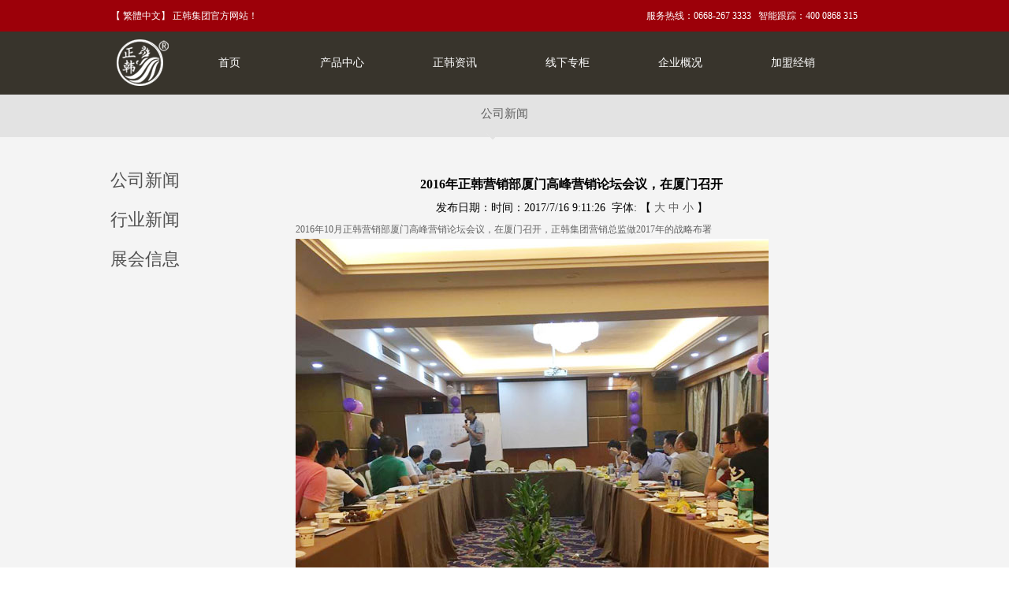

--- FILE ---
content_type: text/html
request_url: http://zhcr.com/News/Html/?196.shtml
body_size: 5603
content:
<!DOCTYPE html PUBLIC "-//W3C//DTD XHTML 1.0 Transitional//EN" "http://www.w3.org/TR/xhtml1/DTD/xhtml1-transitional.dtd">
<html xmlns="http://www.w3.org/1999/xhtml">
<head>
<meta http-equiv="Content-Type" content="text/html; charset=gb2312" />


<title>2016年正韩营销部厦门高峰营销论坛会议，在厦门召开-正韩集团_正韩药业_广东正韩药业股份有限公司【主营：高丽参，鹿茸，西洋参，石斛，灵芝，化橘红，虫草，燕窝】</title>
<meta name="keywords" content="正韩集团，正韩，正韩官网，正韩参茸，参茸公司,正韩|正韩药业|正韩高丽参|正韩集团|广东正韩药业股份有限公司|正韩西洋参|正韩参茸|参茸公司|广东正韩|广东参茸公司|鹿茸|西洋参|石斛|铁皮石斛|铁皮枫斗|霍山石斛|灵芝|化橘红|一宫庄|一宫庄高丽参|一宫庄西洋参|一宫庄石斛|官印庄|官印庄高丽参|官印庄西洋参|高丽源|高丽源高丽参|正高丽|正高丽高丽参|正山庄|正山庄西洋参|正山庄高丽参|正山庄河参|高丽参">
<meta name="description" content="2016年正韩营销部厦门高峰营销论坛会议，在厦门召开:广东正韩药业股份有限公司为正韩集团旗下的一家股份制企业，企业以长白朝鲜族自治县为生产原料种植、采集基地，茂名为深加工，大韩正韩（香港）国际集团公司为营销窗口，企业是行业中率先通过了新版GMP认证与ISO9001：2008国际质量体系认证，同时企业引进先进的生产设备，设立高效的流水生产线车间，通过独特的古法炮制工艺与现代制药生产技术有效结合进行生产。" >


<link rel="shortcut icon" href="../../favicon.ico" />
<link href="../../css/Style.css" rel="stylesheet" />
<script src="../../js/jquery-1.7.2.min.js"></script>
<script src="../../js/jQueryPlugin.js"></script>
<script src="../../js/JavaScript.js"></script>

<script>
$(function(){
	lanrenzhijia(".drop-menu-effect");
});
function lanrenzhijia(_this){
	$(_this).each(function(){
		var $this = $(this);
		var theMenu = $this.find(".submenu");
		var tarHeight = theMenu.height();
		theMenu.css({height:0});
		$this.hover(
			function(){
				$(this).addClass("mj_hover_menu");
				theMenu.stop().show().animate({height:tarHeight},400);
			},
			function(){
				$(this).removeClass("mj_hover_menu");
				theMenu.stop().animate({height:0},400,function(){
					$(this).css({display:"none"});
				});
			}
		);
	});
}
</script>
<!--顶部-->
<div class="top_list">
<span class="top_nav_left">【<script type="text/javascript" src="http://www.zhcr.com/js/language.js"></script>】    正韩集团官方网站！</span>
<span class="top_nav_right">服务热线：0668-267 3333&#160;&#160;&#160;智能跟踪：400 0868 315</span>
</div>
<!--顶部-->

<!--导航-->
<div class="navbox">
  <div class="nav">
<span style="float:left"><img src="http://www.zhcr.com/images/logo.png" /></span>
      <li class="drop-menu-effect"><a href="http://www.zhcr.com/"><span>首页</span></a></li>
      
      <li class="drop-menu-effect"> <a href="http://www.zhcr.com/Products/"><span>产品中心</span></a>
        <div class="submenu">
          <div class="mj_menu_pro_bg">
            <div class="mj_menu_pro_main">
              <div class="mj_menu_pro_li">
                <div class="mj_menu_li_txt">
                  <a href="http://www.zhcr.com/Class/?59.shtml"><font style="font-size:16px">正韩品牌</font></a><br />
                  <a href="http://www.zhcr.com/Class/?59.shtml"><img src="http://www.zhcr.com/images/logo_zh.png" /></a>
                  正韩集团20多年的主打品牌<br />
                  每一根高丽参都是精挑细选<br />
                  品质高端，效果好，口碑佳<br />
                  有效成份达37种之多，正韩<br />
				  集团拳头品牌!
                </div>
              </div>
              <div class="mj_menu_pro_li" style="padding-left:48px;">
                <div class="mj_menu_li_txt">
                  <a href="http://www.zhcr.com/Class/?61.shtml"><font style="font-size:16px">一宫庄品牌</font></a><br />
                   <a href="http://www.zhcr.com/Class/?61.shtml"><img src="http://www.zhcr.com/images/logo_ygz.png" /></a>
                  正韩集团线上线下同款由<br />
                  专人负责，自2011年以来<br />
                  得到了广大经销商与消费<br />
                  者赞美，主要以薄利多销<br />
                  的经营理念，为顾客赢取<br />
                  到了真正的实惠。
                  

                  
                </div>
              </div>
              <div class="mj_menu_pro_li" style="padding:0px 0px 0px 48px;">
                <div class="mj_menu_li_txt">
				 <a href="http://www.zhcr.com/Class/?73.shtml"><font style="font-size:16px">正山庄品牌</font></a><br />
                  <a href="http://www.zhcr.com/Class/?73.shtml"><img src="http://www.zhcr.com/images/logo_zsz.png" /></a>
                 正韩西洋参品牌，源自<br />
                 加拿大，检验标准高于<br />
                 国家标准，品质上乘。<br />
                 
                

                  

                </div>
              </div>
              <div class="mj_menu_pro_li" style="padding-left:48px;">
                <div class="mj_menu_li_txt">
                  <a href="http://www.zhcr.com/Products/"><img src="http://www.zhcr.com/images/pp_logo.png"></a>
				  
                </div>
              </div>


              <div style="clear:both; height:0px; overflow:hidden;"></div>
            </div>
          </div>
        </div>
      </li>
      
      <li class="drop-menu-effect"><a href="http://www.zhcr.com/News/Class/?9.shtml"><span>正韩资讯</span></a>
        <div class="submenu">
          <div class="mj_menu_news_bg">
            <div class="mj_menu_news_main">
              <div class="mj_menu_news_li">
                <div class="mj_menu_li_txt">
                  <a href="http://www.zhcr.com/News/Class/?9.shtml">公司新闻</a><br />
                  <a href="http://www.zhcr.com/News/Class/?9.shtml">行业新闻</a><br />
                  <a href="http://www.zhcr.com/News/Class/?9.shtml">展会信息</a></div>
              </div>
              <div class="mj_menu_news_img"><img src="http://www.zhcr.com/images/news.jpg" />
                <font>正韩资讯</font></div>
              <div style="clear:both; height:0px; overflow:hidden;"></div>
            </div>
          </div>
        </div>
      </li>
      
      <li class="drop-menu-effect"> <a href="http://www.zhcr.com/News/zhuang/?3.shtml"><span>线下专柜</span></a>
        <div class="submenu">
          <div class="mj_menu_news_bg">
            <div class="mj_menu_news_main">
              <div class="mj_menu_news_li">
                <div class="mj_menu_li_txt">
                  <a href="#">广州专柜店</a><br />
                  <a href="#">北京专柜店</a><br />
                  <a href="#">上海专柜店</a><br />
                  <a href="#">深圳专柜店</a><br />
                  <a href="#">东莞专柜店</a><br />
                  <a href="#">厦门专柜店</a></div>
              </div>
              <div class="mj_menu_news_img"><img src="http://www.zhcr.com/images/zhuangui.jpg" />
                <font>线下专柜</font></div>
              <div style="clear:both; height:0px; overflow:hidden;"></div>
            </div>
          </div>
        </div>
      </li>
      
      <li class="drop-menu-effect"> <a href="http://www.zhcr.com/About/"><span>企业概况</span></a>
        <div class="submenu">
          <div class="mj_menu_news_bg">
            <div class="mj_menu_news_main">
              <div class="mj_menu_news_li">
                <div class="mj_menu_li_txt"><a href="http://www.zhcr.com/About/?1.shtml">公司简介</a><br />
                  <a href="http://www.zhcr.com/About/?14.shtml">企业理念</a><br />
                  <a href="http://www.zhcr.com/About/?6.shtml">发展历程</a><br />
                  <a href="http://www.zhcr.com/About/?13.shtml">公司荣誉</a><br />
                  <a href="http://www.zhcr.com/About/?17.shtml">企业风采</a><br />
                  <a href="http://www.zhcr.com/About/?2.shtml">联系我们</a>
				  </div>
              </div>
              <div class="mj_menu_news_img"><img src="http://www.zhcr.com/images/about.jpg" />
                <font>公司概况</font></div>
              <div style="clear:both; height:0px; overflow:hidden;"></div>
            </div>
          </div>
        </div>
      </li>
      
      <li class="drop-menu-effect"> <a href="http://www.zhcr.com/About/?18.shtml"><span>加盟经销</span></a>
        <div class="submenu" style="left:-347px;">
          <div class="mj_menu_news_bg">
            <div class="mj_menu_news_main">
              <div class="mj_menu_news_li2">
                <div class="mj_menu_li_txt"><font style="font-size:16px">网销加盟</font><br>
                  网上加盟经<br>
                  销正韩产品<br><br>
				 
                 
                  </div>
              </div>
              <div class="mj_menu_news_img2"><a  target="blank" href="#" rel="nofollow"><img src="http://www.zhcr.com/images/Tmall.png" /></a>
                <a href="" target="_blank" rel="nofollow"><font color="#AB0000">正韩官方旗舰店</font></a>&#160;&#160;
				联系：<font color="red">0668-2673333</font>&#160;&#160;
                </div>
              <div style="clear:both; height:0px; overflow:hidden;"></div>
            </div>
          </div>
        </div>
      </li>
      
  </div>
</div>
<!--导航-->
<div style="clear:both;"></div>


    <!-- Banner -->
    <!--div class="BannerDiv">
    <div class="Banner minBanner">
        <div class="top">
        </div>
        <div class="Show">
            <ul>
                <li><a href="javascript:" style="background-image: url(../../ads/news_banner.jpg)">&nbsp;</a></li>
            </ul>
        </div>
    </div>
</div>


<div style="clear:both;"></div-->

<div class="ColumnItem">
    <span class="dot"></span>
    <div class="cBox m">
        <a id="links23" href="">公司新闻</a>
    </div>
</div>
<div style="clear:both;"></div>

    <!-- 新闻中心 -->
    <div class="BlockBox">
        <div class="mBox newsCenter">
            <div class="listItem">
                <dl>
                    	 
               	 
<dd id="kind57"><a href="">公司新闻</a></dd>
<dd id="kind54"><a href="">行业新闻</a></dd>
<dd id="kind54"><a href="">展会信息</a></dd>
                  	 
    
                    
                </dl>
            </div>
            <div class="newsListInfo">
                <div class="conten2_news">
<h2>
2016年正韩营销部厦门高峰营销论坛会议，在厦门召开
<div class="tit_time">
发布日期：时间：2017/7/16 9:11:26&nbsp;&nbsp;字体: 【 <a onclick="doZoom('newscontent',16); return false;" href="javascript:void(0)">大</a> <a onclick="doZoom('newscontent',14); return false;" href="javascript:void(0)">中</a> <a onclick="doZoom('newscontent',12); return false;" href="javascript:void(0)">小</a> 】
</div>
</h2>

<div id="newscontent"><p>
	2016年10月正韩营销部厦门高峰营销论坛会议，在厦门召开，正韩集团营销总监做2017年的战略布署
</p>
<p>
	<img src="/News/sdeditor/asp/../../shoppic/image/20170716/20170716092063906390.jpg" alt="" /> 
</p>
<p>
	我国做为一个参茸产地国，但正真了解参茸的人不多，更谈不上如果运营该类产品了
</p>
<p>
	<img src="/News/sdeditor/asp/../../shoppic/image/20170716/20170716092034083408.jpg" alt="" />
</p>
<p>
	战略布署讲解中
</p>
<p>
	<img src="/News/sdeditor/asp/../../shoppic/image/20170716/20170716092065236523.jpg" alt="" /> 
</p>
<p>
	正韩集团销售精英鼓浪屿合影
</p>
<p>
	<br />
</p></div>
<div class="clear"></div>
<div class="news_page"><span style='float:left'>上一篇：没有了</span><span style='float:right'>下一篇：<a href='?197.html'>正韩集团2016参茸推荐会与福建华成医药</a></span></div>
</div>
</div>
<div class="lineheight"></div>
</div>
</div>



    
    
    
<!-- Footer -->
<div class="Footer">
<div class="FBox m">
<div class="info_left">
<h4 class="ht">正韩全球</h4>
<div class="option">
<span>国家/语言</span> <a href="http://www.zhcr.com">china/中文</a></div>
<h4 class="ht">互动平台</h4>
<div class="shared">

<div class="bdsharebuttonbox">
<!---->
</div>

</div>
<div class="botimg" style="width: 130px; height: 130px; padding-top: 10px;">
<span style="display:none;">  </span>
<!--a href="https://shennongguofu.taobao.com/" target="_blank"><img src="http://www.zhcr.com/ad/JD.jpg"></a-->
</div>
</div>

<div class="fMenu">
<ul>
<li>
<dl>
<dt><h4 class="ht">关于正韩</h4></dt>
<dd><a href="http://www.zhcr.com/About/?1.shtml">集团概况</a></dd>
<dd><a href="http://www.zhcr.com/About/?17.shtml">企业文化</a></dd>
<dd><a href="http://www.zhcr.com/About/?6.shtml">发展历程</a></dd>
<dd><a href="http://www.zhcr.com/About/?13.shtml">业界荣誉</a></dd>
<dd><a href="http://www.zhcr.com/About/?14.shtml">企业理念</a></dd>
<dd><a href="http://www.zhcr.com/About/?2.shtml">联系我们</a></dd>
</dl>
</li>

<li>
<dl>
<dt><h4 class="ht">产品中心</h4>
</dt>
<dd><a href="http://www.zhcr.com/Search/?key=高丽参">高丽参</a></dd>
<dd><a href="http://www.zhcr.com/Search/?key=西洋参">西洋参</a></dd>
<dd><a href="http://www.zhcr.com/Search/?key=鹿茸">鹿茸</a></dd>
<dd><a href="http://www.zhcr.com/Search/?key=石斛">石斛</a></dd>
<dd><a href="http://www.zhcr.com/Search/?key=灵芝">灵芝</a></dd>
<dd><a href="http://www.zhcr.com/Search/?key=燕窝">燕窝</a></dd>
<dd><a href="http://www.zhcr.com/Search/?key=雪蛤">雪蛤</a></dd>
<dd><a href="http://www.zhcr.com/Search/?key=化橘红">化橘红</a></dd>
<dd><a href="http://www.zhcr.com/Search/?key=野山参">野山参</a></dd>
</dl>
</li>

<li>
<dl>
<dt><h4 class="ht">服务与支持</h4></dt>
<dd><a href="">常见问题</a></dd>
<dd><a href="">产品知识</a></dd>
<dd><a href="http://www.zhcr.com/About/?19.shtml">防伪查询</a></dd>
</dl>
</li>

<li>
<dl>
<dt><h4 class="ht">新闻中心</h4></dt>
<dd><a href="http://www.zhcr.com/News/Class/?9.shtml">公司新闻</a></dd>
<dd><a href="">展会动态</a></dd>
</dl>
</li>

<li>
<dl>
<dt><h4 class="ht">人才招聘</h4></dt>
<dd><a href="http://www.zhcr.com/About/?3.shtml">人才招聘</a></dd>

</dl>
</li>
</ul>
</div>

<div class="info_right">
<div class="box">
<h4 class="ht">与正韩互动</h4>
<div class="code"><img src="http://www.zhcr.com/ads/weixin.jpg" alt="与正韩互动" />
</div>
<p>正韩第一手资讯，脑洞党主阵地，扫一扫，给你好看！</p>
</div>
</div>
</div>
<div class="footerBar">
<div class="fbBox m">
<div class="fblist"><a href="http://www.zhcr.com/old/" target="_blank">旧版官网</a><span>｜</span><a href="http://www.zhcr.com" target="_blank">官方商城</a><span>｜</span><a href="http://www.zhcr.com/About/?2.shtml" target="_blank">联系我们</a></div>
<div class="copyright">
Copyright &copy;1992-2026 正韩药业 版权所有 <a href="http://beian.miit.gov.cn/" target="_blank">粤ICP备09037702号</a>  |  <a href="http://www.beian.gov.cn/portal/registerSystemInfo?recordcode=44090402440968" target="_blank">粤公安网备 44090402440968号</a> <br/>地址：广东茂名羊角新城开发区1号 全国统一服务热线：0668-2673333
</div>
</div>
</div>
</div>
    
</body>
</html>


--- FILE ---
content_type: text/css
request_url: http://zhcr.com/css/Style.css
body_size: 14033
content:
body { font-size:12px;font-family:'Microsoft Yahei'; color:#626262; margin:0px; position:relative; padding:0; overflow-x:hidden;}
.top_list{width:100%;height:40px;background:#9C0009;min-width: 1280px;_width:expression((document.documentElement.clientWidth||document.body.clientWidth)<1280?"1280px":"100%");}
.top_nav_left {float:left; color:#FFFFFF; font-size:12px; margin-left:11%;line-height:40px;}
.top_nav_right {float:right; color:#FFFFFF; font-size:12px; margin-right:15%;line-height:40px;}
img{ border-width:0px; margin:0px; padding:0px;}
a{text-decoration:none; color:#626262;}
a:hover{ color:#e60416;}
h1,h2,h3,h4,h5,dl,dt,dd,p{ margin:0px; padding:0px;}
p{margin:0px; padding:0px;}
ul,ol{ padding:0px; margin:0px;}
ul li,ol li{ list-style-type:none; margin:0px; }
input,select{vertical-align:middle;} 
.m{width:1000px; margin:auto;}
.mm{width:1000px; margin:auto;}
.minlineheight{height:5px; overflow:hidden; clear:both;}
.lineheight{height:10px; overflow:hidden; clear:both;}
.lineHeight{height:15px; overflow:hidden; clear:both;}
.Lineheight{height:20px; overflow:hidden; clear:both;}
.LineHeight{height:25px; overflow:hidden; clear:both;}
.iconDot{background-image:url(../images/iconDot.png); background-color:transparent; background-repeat:no-repeat; }
/*鍥剧墖*/
IMG {DISPLAY: block}
/*鍥剧墖*/
/*header*/
.Header{position:relative; padding-top:4px; background:url(../images/header_border.gif) repeat-x left top;}
.HBox{height:123px;position:relative;}
.HBox .logo{display:block; width:190px;  height:50px; position:absolute; top:50px; left:0px;background:url(../images/logo.png) no-repeat center center;}
.HBox .BarDiv{height:30px; line-height:33px; font-family:瀹嬩綋; position:absolute; top:25px;right:0px; padding-right:186px;}
.HBox .BarDiv a:active{color:#525252;}
.HBox .BarDiv .language{margin:auto 10px;}
.HBox .BarDiv .searchBar{width:174px; height:25px; position:absolute; top:2px; right:0px; background:url(../images/searchBg.gif) no-repeat center center;}
.HBox .BarDiv .searchBar input{border:0 none; padding:0px; position:absolute; top:1px; height:23px; line-height:23px;background:none;}
.HBox .BarDiv .searchBar input.txt{width:130px; padding:0px 5px; color:#b3b2b2; left:1px;}
.HBox .BarDiv .searchBar input.submit{width:29px; right:1px; cursor:pointer; }
/*Menu*/

.navbox{height:80px;position:relative;z-index:9; margin:auto;background:#38342C;filter:alpha(opacity=100);-moz-opacity:1;opacity:1;font-family:'寰蒋闆呴粦';min-width: 1280px;_width:expression((document.documentElement.clientWidth||document.body.clientWidth)<1280?"1280px":"100%");}
.nav{width:1002px;margin:0 auto;height:80px; list-style:none;}
.nav li{float:left;height:80px;position:relative; list-style:none;}
.nav li.last{background:none;}
.nav li a{text-decoration:none;}
.nav li a span{float:left;display:block;line-height:80px;font-size:14px;color:#ffffff;cursor:pointer;width:143px;text-align:center; }
.mj_hover_menu{text-decoration:none; width:143px; background:url(../images/menu_hover.jpg); height:80px;}
.nav li.selected .submenu{display:block;}
.nav li .submenu{display:none;position:absolute;top:80px;left:-9px;}
.nav li .submenu li{float:none;padding:0;background:none;height:auto;border-bottom:dotted 0px #BEBEBE;}
.mj_menu_pro_bg{width:825px; height:235px; background:url(../images/menu_pro_bg.png) no-repeat;}
.mj_menu_pro_main{width:765px; margin:auto; padding-top:12px;}
.mj_menu_pro_li{ float:left;}
.mj_menu_li_txt{line-height:22px; font-size:12px; color:#696969;}
.mj_menu_li_txt font{font-size:14px; color:#bb1721;}
.mj_menu_li_txt a{color:#696969; text-decoration:none;}
.mj_menu_li_txt a:hover{color:#696969; text-decoration:underline;}

.mj_menu_news_bg{width:480px; height:185px; background:url(../images/menu_news_bg.png) no-repeat;}
.mj_menu_news_main{width:440px; margin:auto; padding-top:12px;}
.mj_menu_news_li{padding:0px 30px; margin-right:30px; height:150px; float:left; border-right:solid 1px #cccccc; }
.mj_menu_news_img{float:left; text-align:left; color:#bb1721; line-height:30px; font-size:14px;}
.mj_menu_news_li2{padding:0px 30px; height:150px; float:right; border-left:solid 1px #cccccc; }
.mj_menu_news_img2{float:left; margin-left:30px; text-align:left; color:#bb1721; line-height:30px; font-size:14px;}
.mj_menu_news_li3{padding:0px 25px; height:150px; float:right; border-left:solid 1px #cccccc; }
.mj_menu_news_img3{float:left; margin-left:10px; text-align:left; color:#bb1721; line-height:30px; font-size:14px;}


/*Footer*/
h4.ht{font-size:16px; color:white;font-weight:bold; }
.Footer{background:url(../images/footer.gif) repeat-x left top #6f7072; position:relative; color:white;}
.Footer a{color:white;}
.FBox{position:relative; padding:20px 0px;height:250px;}
.FBox .info_left{float:left; width:187px;height:230px;position:relative; padding-left:20px}
.FBox .info_left .years{display:block; width:120px;height:86px; background:url(../images/years.png) no-repeat center center; position:absolute; bottom:0px; left:20px;}
.FBox .info_left .shared{height:25px; width:207px;}
.FBox .info_left .shared a{float:left; margin-right:10px; overflow:hidden;}
.FBox .info_left .shared a img{display:block;}
.FBox .ht{height:30px;}
.FBox .info_left .option{height:33px; color:#d1d1d1; }
.FBox .info_left .option a{padding-left:24px; background:url(../images/china.jpg) no-repeat left center; margin-left:5px;color:#d1d1d1;}
.FBox .fMenu{width:580px; border-left:1px solid #7e7f80; border-right:1px solid #7e7f80; position:relative; float:left;}
.FBox .fMenu ul li{float:left; overflow:hidden; width:145px;}
.FBox .fMenu ul li dl{padding-left:40px;}
.FBox .fMenu ul li dl dd{height:22px; line-height:22px;overflow:hidden;}
.FBox .fMenu ul li dl dd a{color:#d0d0d0; }
.FBox .fMenu ul li dl dd a:hover{color:#ffffff; }
.FBox .info_right{float:right; width:175px;height:234px; position:relative;}
.FBox .info_right .box{width:180px; margin:auto;}
.FBox .info_right .box .code{padding:10px 0px;}
.FBox .info_right .box .code img{display:block;}
.FBox .info_right .box p{color:#d1d1d1; }

.footerBar{background-color:#505153; }
.fbBox{height:63px; position:relative;}
.fbBox .fblist{line-height:50px;line-height:50px;}
.fbBox a{color:white;}
.fbBox .copyright{position:absolute; right:0px; height:20px; line-height:20px; top:15px; }
/*Banner*/
.BannerDiv{position:relative; overflow:hidden;z-index:1;}
.BannerDiv .Banner_bottom{height:30px; background:url(../images/banner_bottom.png) no-repeat top center transparent; z-index:1;}
.BannerDiv .Banner{height:600px; border-bottom:1px solid #a4a3a3; }
.BannerDiv .Banner .top{height:6px; position:absolute; width:100%; left:0px;top:0px; background:url(../images/opacity.png) repeat 0 0; z-index:1; display:none;}
.BannerDiv .Banner .Show{height:600px; width:100%; display:block; position:relative; z-index:0;overflow:hidden;}
.BannerDiv .Banner .Show ul li{display:block; height:600px;}
.BannerDiv .Banner .Show ul li a{display:block;height:600px; width:100%; background-repeat:no-repeat; background-position:center center; background-color:transparent;}
.BannerDiv .Banner .indexObj{height:40px; position:absolute; width:100%; left:0px;bottom:30px; background:url(../images/opacity2.png) repeat 0 0; }
.BannerDiv .Banner .indexObj .box{height:40px; position:relative;}
.BannerDiv .Banner .indexObj .box .iconDot{display:block; width:38px; height:38px; position:absolute; top:0px; }
.BannerDiv .Banner .indexObj .box .arr_left{left:0px; background-position:-0px -42px;}
.BannerDiv .Banner .indexObj .box .arr_left:hover{background-position:-0px -1px;}
.BannerDiv .Banner .indexObj .box .arr_right{right:0px; background-position:-44px -0px;}
.BannerDiv .Banner .indexObj .box .arr_right:hover{background-position:-42px -42px;}
.BannerDiv .Banner .indexObj .box .list{height:40px; line-height:40px; padding-top:0px; text-align:center;}
.BannerDiv .Banner .indexObj .box .list span{display:inline-block; padding-left:30px; width:11px; height:24px; line-height:24px; background:url(../images/border_whtie.gif) no-repeat left center;}
.BannerDiv .Banner .indexObj .box .list span a{display:inline-block; width:11px;height:24px; background:url(../images/iconDot.png) no-repeat -111px 6px;}
.BannerDiv .Banner .indexObj .box .list span a:hover,.BannerDiv .Banner .indexObj .box .list span.current a{background-position:-93px 6px;}
.BannerDiv .Banner .indexObj .box .list span.first{background:none;}
/*鍐呴〉banner*/
.BannerDiv .minBanner{height:370px;}
.BannerDiv .minBanner .Show{height:370px;}
.BannerDiv .minBanner .Show ul li{height:370px;}
.BannerDiv .minBanner .Show ul li a{height:370px;}
/*浜у搧椤礲anner*/
.eBannerDiv .Banner{height:376px; border:0;  }
.eBannerDiv .Banner .Show{height:376px;}
.eBannerDiv .Banner .Show ul li{height:376px;}
.eBannerDiv .Banner div.Show ul li a{height:376px;}
.eBannerDiv .Banner .indexObj {bottom:0px;}
.eBannerDiv .Banner .indexObj .box .iconDot{display:none;}
.eBannerDiv .Banner .indexObj .box .list span{padding-left:10px; background:none;}
/*indexBlock1*/
.indexBlock1{height:425px; position:relative; overflow:hidden; }
.indexBlock1 .tab{position:relative;}
.indexBlock1 .tab .ht{height:40px; color:#000; line-height:40px;font-size:24px; text-align:center; background:url(../images/ht_bottom.png) no-repeat center bottom; font-weight:lighter; }
.indexBlock1 .tab .list{height:46px;line-height:46px;text-align:center;}
.indexBlock1 .tab .list a{font-size:14px; }
.indexBlock1 .tab .list a.current{color:#e60416;}
.indexBlock1 .mBox{width:1000px;z-index:1;}
.indexBlock1 .mBox .body{height:330px; width:1000px; position:relative;}
.indexBlock1 .mBox .body ul{overflow:hidden; width:1230px;}
.indexBlock1 .mBox .body ul li{width:260px; float:left; }
.indexBlock1 .mBox .body ul li .box{height:290px; border-bottom:5px solid #d1d1d1; width:220px; text-align:center; position:relative;}
.indexBlock1 .mBox .body ul li .box a.pic{display:block; height:165px;}
.indexBlock1 .mBox .body ul li .box a.pic img{display:block; margin:auto;width:214px; height:161px; border:#CCC 1px solid;}
.indexBlock1 .mBox .body ul li .box .ht{font-size:18px;line-height:30px; font-weight:lighter;color:#000; }
.indexBlock1 .mBox .body ul li .box .ds{font-size:12px;line-height:20px; font-family:瀹嬩綋;  color:#000; }
.indexBlock1 .mBox .body ul li .box .this{position:absolute; width:225px; line-height:20px; left:0px; bottom:35px;}
.indexBlock1 .mBox .body ul li .box .this a{padding-right:23px; background:url(../images/dot_mores.gif) no-repeat right center;}
.indexBlock1 .mBox .body ul li .box:hover{border-bottom-color:#e60416;}
.indexBlock1 .mBox .body ul li .box:hover .this a{background-image:url(../images/dot_more.gif);}
.indexBlock1 .mBox .body .arr{display:block; width:23px;height:37px; background-position:center center; background-repeat:no-repeat; background-color:transparent; position:absolute; top:65px;z-index:900;}
.indexBlock1 .mBox .body .arr_left{background-image:url(../images/arr_left.png); left:-40px;}
.indexBlock1 .mBox .body .arr_right{background-image:url(../images/arr_indexRight.png); right:-40px;}
.indexBlock1 .mBox .body .arr_left:hover{background-image:url(../images/arr_left0.png); left:-40px;}
.indexBlock1 .mBox .body .arr_right:hover{background-image:url(../images/arr_indexRight0.png); right:-40px;}
.indexBlock1 .mBox .body .show{position:relative; overflow:hidden; width:1000px;}
/*indexBlock2*/
.indexBlock2{padding:30px 0px; background-color:#e6e6e6; position:relative;}
.indexBlock2 .mBox{height:430px; position:relative;background-color:white;}
.indexBlock2 .mBox .tab{height:45px;background-color:#e6e6e6; border-bottom:1px solid #e6e6e6; }
.indexBlock2 .mBox .tab ul li{width:249px; text-align:center; height:45px; background-color:white; border-right:1px solid #e6e6e6; float:left;}
.indexBlock2 .mBox .tab ul li a{display:block; height:45px; line-height:45px; font-size:24px; color:#000; font-weight:lighter; }
.indexBlock2 .mBox .tab ul li.current a{background-color:#e60416; color:white; }
.indexBlock2 .mBox .body{width:935px; overflow:hidden;margin:auto; position:relative;padding-top:35px;}

.indexBlock2 .mBox .HuoDong{height:340px;padding-top:20px;}
.indexBlock2 .mBox .HuoDong ul{width:1200px; overflow:hidden;}
.indexBlock2 .mBox .HuoDong ul li{float:left; width:496px; height:325px;}
.indexBlock2 .mBox .HuoDong ul li .pic{display:block; width:445px; height:265px; position:relative;}
.indexBlock2 .mBox .HuoDong ul li .pic img{ width:445px; height:265px; display:block;}
.indexBlock2 .mBox .HuoDong ul li .pic .info{height:50px; padding:2px 10px; background:url(../images/opacity2.png) repeat 0 0; width:425px;line-height:20px;}
.indexBlock2 .mBox .HuoDong ul li .pic .info p{line-height:27px;font-size:14px;font-weight:lighter; color:#000;}
.indexBlock2 .mBox .HuoDong .arrDiv{position:absolute; height:40px; width:935px; bottom:0px; left:0px; background:url(../images/huo_border.gif) no-repeat center center;}


.BlockBox .hdcon .show ul{width:100%; overflow:hidden;}
.BlockBox .hdcon .show ul li{float:left; width:496px; height:265px;padding-bottom:20px;}
.BlockBox .hdcon .show ul li .pic{display:block; width:445px; height:265px; position:relative;}
.BlockBox .hdcon .show ul li .pic img{ width:445px; height:265px; display:block;}
.BlockBox .hdcon .show ul li .pic .info{height:55px; padding:5px 10px; /*background:url(../images/opacity2.png) repeat 0 0;*/ position:absolute; left:0px; bottom:0px; width:425px;}
.BlockBox .hdcon .show ul li .pic .info p{line-height:27px;font-size:14px;font-weight:lighter; color:#000;}
.indexBlock2 .mBox .HuoDong .arrDiv .iconDot{display:block; width:41px; height:37px; position:absolute; top:0px; background-position:0px -86px;}
.indexBlock2 .mBox .HuoDong .arrDiv .arr_left{left:480px;}
.indexBlock2 .mBox .HuoDong .arrDiv .arr_right{right:480px; background-position:-62px -127px;}
.indexBlock2 .mBox .HuoDong .arrDiv .arr_left:hover{background-position:0px -127px;}
.indexBlock2 .mBox .HuoDong .arrDiv .arr_right:hover{background-position:-62px -86px;}


.indexBlock2 .mBox .newsDiv{height:335px; padding-top:25px; }
.indexBlock2 .mBox .newsDiv .pic{float:left; width:405px; height:270px; overflow:hidden; }
.indexBlock2 .mBox .newsDiv .pic img{display:block;margin:auto;width:405px; height:251px;  }
.indexBlock2 .mBox .newsDiv .infoDiv{float:right; width:490px;height:270px; overflow:hidden;position:relative; line-height:36px;color:#000;font-size:18px;}
.indexBlock2 .mBox .newsDiv .infoDiv .des{ line-height:26px; font-size:14px;}
.indexBlock2 .mBox .newsDiv .infoDiv .ht a{font-size:20px; font-weight:lighter; color:#000; padding:10px 0px;}

.indexBlock2 .mBox .newsDiv .sharedThis{position:absolute; left:0px; bottom:0px;}
.indexBlock2 .mBox .newsDiv .fxBox{position:relative; width:935px;height:335px;}
.indexBlock2 .mBox .newsDiv .fxBox ul{overflow:hidden;}
.indexBlock2 .mBox .newsDiv .fxBox ul li{float:left; overflow:hidden;width:935px;height:270px;}

.indexBlock2 .mBox .newsDiv .arrDiv{position:absolute; height:40px; width:935px; bottom:0px; left:0px; background:url(../images/huo_border.gif) no-repeat center center;}
.indexBlock2 .mBox .newsDiv .arrDiv .iconDot{display:block; width:41px; height:37px; position:absolute; top:0px; background-position:0px -86px;}
.indexBlock2 .mBox .newsDiv .arrDiv .arr_left{left:480px;}
.indexBlock2 .mBox .newsDiv .arrDiv .arr_right{right:480px; background-position:-62px -127px;}
.indexBlock2 .mBox .newsDiv .arrDiv .arr_left:hover{background-position:0px -127px;}
.indexBlock2 .mBox .newsDiv .arrDiv .arr_right:hover{background-position:-62px -86px;}


.indexBlock2 .mBox .videoDiv{padding-top:30px; height:345px;}
.indexBlock2 .mBox .videoDiv .video{float:left; width:530px; height:306px; overflow:hidden; border:0px solid #f0f0f0; }
.indexBlock2 .mBox .videoDiv .videoList{float:right; width:360px;height:320px; position:relative; padding-top:5px;}
.indexBlock2 .mBox .videoDiv .videoList .iconDot{display:block; width:37px;height:37px; position:absolute; top:154px;background-position:-126px -18px;}
.indexBlock2 .mBox .videoDiv .videoList .arr_left{left:0px;}
.indexBlock2 .mBox .videoDiv .videoList .arr_right{right:0px; background-position:-86px -18px; }
.indexBlock2 .mBox .videoDiv .videoList .show{width:368px; height:340px; margin:auto; overflow:hidden; position:relative;}
.indexBlock2 .mBox .videoDiv .videoList .show ul{width:400px; overflow:hidden;}
.indexBlock2 .mBox .videoDiv .videoList .show ul li{float:left; width:368px; height:340px; overflow:hidden;}
.indexBlock2 .mBox .videoDiv .videoList .show ul li .list{overflow:hidden; height:340px; width:400px; padding-top:2px;}
.indexBlock2 .mBox .videoDiv .videoList .show ul li .list .v{float:left; width:184px; height:170px; overflow:hidden; }
.indexBlock2 .mBox .videoDiv .videoList .show ul li .list .v a img{display:block; width:167px;height:108px; }
.indexBlock2 .mBox .videoDiv .videoList .show ul li .list .v p{height:28px; line-height:28px; padding-top:8px; text-align:center;}
.indexBlock2 .mBox .videoDiv .videoList .show ul li .list .v p a{color:#000; }


.BlockBox .spcon{padding-top:30px; height:auto; overflow:hidden;}
.BlockBox .spcon .video{height: 400px; margin: 0px auto; width: 630px; border:0px solid #f0f0f0; }
.BlockBox .spcon .video_contit{font-size:16px;line-height:35px;text-align:center;color:#000}

.indexBlock2 .mBox .weiBoDiv{padding-top:39px; height:290px;}
.indexBlock2 .mBox .weiBoDiv .weiBoList{float:left; width:550px; height:290px; overflow:hidden;}
.indexBlock2 .mBox .weiBoDiv .weiBoList .title{height:47px; line-height:47px; }
.indexBlock2 .mBox .weiBoDiv .weiBoList .title .at{font-size:20px; color:#000; padding-left:47px; display:inline-block; height:47px; background:url(../images/ditu.png) no-repeat left center;}
.indexBlock2 .mBox .weiBoDiv .weiBoList .show{width:550px;height:290px; overflow:hidden; position:relative;}
.indexBlock2 .mBox .weiBoDiv .weiBoList ul{overflow:hidden;}
.indexBlock2 .mBox .weiBoDiv .weiBoList ul li{width:550px; overflow:hidden; height:260px; float:left;}
.indexBlock2 .mBox .weiBoDiv .weiBoList ul li dl{overflow:hidden;padding-bottom:1px;}
.indexBlock2 .mBox .weiBoDiv .weiBoList ul li dl dd{width:250px; padding-right:25px; float:left; height:60px; }
.indexBlock2 .mBox .weiBoDiv .weiBoList ul li dl dd .div{border-bottom:1px solid #e5e5e5;padding:5px 0px; height:48px; overflow:hidden;}
.indexBlock2 .mBox .weiBoDiv .weiBoList ul li dl dd.border .div{border-top:1px solid #e5e5e5;}
.indexBlock2 .mBox .weiBoDiv .weiBoList ul li dl dd .div .pic{float:left; width:46px; height:46px; border:1px solid #d4d4d4;overflow:hidden;}
.indexBlock2 .mBox .weiBoDiv .weiBoList ul li dl dd .div .pic  img{width:46px; height:46px; display:block;}
.indexBlock2 .mBox .weiBoDiv .weiBoList ul li dl dd .div .info{float:right; width:190px;height:48px; overflow:hidden;}
.indexBlock2 .mBox .weiBoDiv .weiBoList ul li dl dd .div .info p{line-height:24px; }
.indexBlock2 .mBox .weiBoDiv .weiBoList ul li dl dd .div .info .t a{color:#000; font-size:14px;}
.indexBlock2 .mBox .weiBoDiv .weiBoList ul li dl dd .div .info .t a:hover{color:#e60416;}
.indexBlock2 .mBox .weiBoDiv .weiBoList ul li dl dd .div .info .des{color:#737373;}
.indexBlock2 .mBox .weiBoDiv .weiBoList .arrDiv{height:40px; position:relative;text-align:center;}
.indexBlock2 .mBox .weiBoDiv .weiBoList .arrDiv .iconDot{display:inline-block; width:37px;height:37px; margin:auto 10px; background-position:-107px -62px;}
.indexBlock2 .mBox .weiBoDiv .weiBoList .arrDiv .arr_left:hover{background-position:-107px -104px;}
.indexBlock2 .mBox .weiBoDiv .weiBoList .arrDiv .arr_right{background-position:-146px -104px;}
.indexBlock2 .mBox .weiBoDiv .weiBoList .arrDiv .arr_right:hover{background-position:-146px -62px;}
.indexBlock2 .mBox .weiBoDiv .WeiBoFor{float:right; width:355px; height:290px; overflow:hidden;}

/*indexBlock3*/
.indexBlock3{height:410px; position:relative; background-color:#f1f1f1; padding:20px 0px 20px 0px;}
.indexBlock3 .tab{position:relative;}
.indexBlock3 .mBox{overflow:hidden;}
.indexBlock3 .tab .ht{height:40px; color:#000; line-height:40px;font-size:24px; text-align:center; background:url(../images/ht_bottom.png) no-repeat center bottom; font-weight:lighter; }
.indexBlock3 .tab .this{height:40px;line-height:40px;text-align:center; font-size:14px; font-weight:lighter;}
.indexBlock3 .mBox ul.List{overflow:hidden; width:1000px;}
.indexBlock3 .mBox ul.List li{float:left;height:335px; width:333px; overflow:hidden; position:relative;text-align:center;}
.indexBlock3 .mBox ul.List li .pic{display:block;  margin:auto; overflow:hidden; position:relative; height:230px; width:206px;}
.indexBlock3 .mBox ul.List li .pic img{display:block; margin:auto; position:absolute; top:0; left:0; }
.indexBlock3 .mBox ul.List li .pic img.fx{display:block;position:absolute;left:0px; top:0px;z-index:9;}
.indexBlock3 .mBox ul.List li .pic span{display:block; height:230px; width:333px; background:url(../images/item_div.png) no-repeat center center; position:absolute;left:0px; top:0px;z-index:10; width:206px;}
.indexBlock3 .mBox ul.List li .title{font-size:20px; padding:10px;}
.indexBlock3 .mBox ul.List li .des{font-size:14px;}
.indexBlock3 .mBox ul.List li .more{height:20px; line-height:20px; font-weight:bold;width:333px; padding-top:10px;}
.indexBlock3 .mBox ul.List li .more{color:#000; }
.indexBlock3 .mBox ul.List li .div{ width:215px;}
/*.indexBlock3 .mBox ul.List li .div .pic span{display:block; height:246px; width:215px;}*/
.indexBlock3 .mBox ul.List li .div .more{ width:215px;}

/*甯歌闂*/
.ColumnItem{padding:15px 0px; height:24px; position:relative; background-color:#e3e3e3; z-index:2;}
.ColumnItem .cBox{position:relative; text-align:center;}
.ColumnItem .cBox a{font-size:15px; color:#5f5f5f; }
.ColumnItem .cBox a.current,.ColumnItem .cBox a:hover{color:black;}
.ColumnItem .dot{
	display: block;
	width: 16px;
	height: 11px;
	background: url(../images/fxDot.gif) no-repeat center bottom;
	position: absolute;
	left: 617px;
	bottom: -3px;
}

.Block4{padding:30px 0px; position:relative; background-color:#f4f4f4; }
.Block4 .mBox{width:1000px; margin:auto; position:relative; }
.Block4 .mBox .tab{height:50px; position:relative; border-bottom:1px solid #dedede; }
.Block4 .mBox .tab .tit{font-size:16px; color:black; }
.Block4 .mBox .tab .searchBox{width:470px; position:absolute; top:0px; right:0px; }
.Block4 .mBox .tab .searchBox span{color:#868686;}
.Block4 .mBox .tab .searchBox input.txt{width:276px; padding:0px 5px;height:21px; border:1px solid #d3d3d3; line-height:21px; background:none; margin:auto 10px;}
.Block4 .mBox .tab .searchBox input.submit{height:23px; width:71px; cursor:pointer; line-height:23px; color:white; text-align:center; border:0px; padding:0px; background-color:#9a9a9a;}
.QuestionList ul li{padding:10px 0px; border-top:1px solid white; border-bottom:1px solid #dedede; }
.QuestionList ul li dl dt{padding:5px 0px; font-size:16px; }
.QuestionList ul li dl dt a{color:black;}
.QuestionList ul li dl dd{line-height:20px;font-size:12px;}
.QuestionList ul li.noborder{border-bottom-width:0px;}

/*鍙戝睍鍘嗙▼*/
.Block5{padding:30px 0px; position:relative; background-color:#f4f4f4;}
.Block5 .mBox{width:1000px; margin:auto; position:relative;}
.Block5 .mBox ul li{ overflow:hidden;border-top:1px #dedede solid; }
.Block5 .mBox ul li dl{padding:15px 0px; border-top:1px solid White; margin-bottom:-1px;}
.Block5 .mBox ul li dl dt{font-size:20px; padding-bottom:5px;}
.Block5 .mBox ul li dl dt a{color:#2d2d2d;}
.Block5 .mBox ul li dl dd{line-height:36px; font-size:14px; font-weight:lighter; padding-left:0px;font-family: 瀹嬩綋;}
.Block5 .mBox ul li dl dd a{color:#3b3b3b; }
/*鍏徃绠€浠�*/
.BlockBox{position:relative;padding:30px 0px;background-color:#f4f4f4}
.BlockBox .mBox{width:1000px; margin:auto; position:relative;}
.BlockBox .mBox .tab_con{ line-height:22px; height:auto; overflow:hidden;}
h1.ht{font-size:30px; color:black; font-weight:lighter;}
.company ul li{overflow:hidden; border-bottom:1px solid #dedede;}
.company ul li dl{border-bottom:1px solid white;padding:10px 0px; overflow:hidden;}
.company ul li dl dd{overflow:hidden;}
.company ul li .info{color:#666; line-height:23px;}
.company ul li dl dt{padding-bottom:0px; height:0;}
/*浜т笟*/
.ChanYe{overflow:hidden;}
.ChanYe ul{overflow:hidden; margin-top:-2px;}
.ChanYe ul li{padding-bottom:20px; border-top:1px solid #dedede; }
.ChanYe ul li .ht{height:35px; line-height:35px; padding-top:10px; border-top:1px solid white; font-weight:bold; color:#303030; font-size:18px;}
.ChanYe ul li .des{line-height:23px;}
/*绀句細璐ｄ换*/
.Obligatory .aboutThis{overflow:hidden;}
.Obligatory .aboutThis .pic{ padding:30px 0px; display:none;}
.Obligatory .aboutThis .pic img{display:block;}
.Obligatory .aboutThis .title{font-size:18px; color:black;}
.Obligatory ul {padding-top:20px;}
.Obligatory ul li{height:45px; padding-top:2px; background:url(../images/border_gw.gif) repeat-x left top;line-height:45px;}
.Obligatory ul li a{padding-left:9px; background:url(../images/dot_gray.gif) no-repeat left center; font-size:14px; font-family:瀹嬩綋; }
.Obligatory ul li a:hover{text-decoration:underline; color:black;}

/*绀句細璐ｄ换璇︾粏*/
.ObligatoryInfo{position:relative;padding:30px 0px;background-color:#f4f4f4; line-height:24px;}
.ObligatoryInfo .conten2_news{margin: auto;width: 1000px;position:relative;}
.ObligatoryInfo .conten2_news h2{ text-align:center; font-size:16px; color:#000000; line-height:30px; font-weight:bold;}
.ObligatoryInfo .conten2_news h2 .tit_time {font-size: 14px;font-weight: normal;line-height:30px;}
.ObligatoryInfo .news_page{ color:#000000; font-weight:bold; margin-top:20px; line-height:25px;}
.ObligatoryInfo .news_page a{color:#626262}
.news_page a:hover{color:#E60416}

/*鏂伴椈涓績*/
.newsCenter{overflow:hidden;}
.newsCenter .listItem{float:left; width:160px; overflow:hidden;}
.newsCenter .listItem dl dd{height:50px; line-height:50px; overflow:hidden;}
.newsCenter .listItem dl dd a{display:block; font-size:22px; color:#525252; }
.newsCenter .listItem dl dd.current a{font-size:30px; color:#000; background:url(../images/arr_right.gif) no-repeat right center;}
.newsCenter .newsList{float:right; width:830px; overflow:hidden;}
.newsCenter .newsList ul{overflow:hidden;margin-top:-2px;}
.newsCenter .newsList ul li{padding:10px 0px 20px 0px; overflow:hidden; background:url(../images/border_gw.gif) repeat-x left top;}
.newsCenter .newsList ul li .ht{font-size:20px; line-height:50px;}
.newsCenter .newsList ul li .ht a{color:black;}
.newsCenter .newsList ul li .info{overflow:hidden;}
.newsCenter .newsList ul li .info .pic{float:left; width:150px;height:93px; overflow:hidden;}
.newsCenter .newsList ul li .info .pic img{width:150px;height:93px;}
.newsCenter .newsList ul li .info .des{float:right; width:670px; overflow:hidden;}
.newsCenter .newsList ul li .info .des .t{font-size:18px; color:#242424; }
.newsCenter .newsList ul li .info .des .con{line-height:24px; color:#242424; font-size:14px;}





.newsCenter .newsListInfo{float:right; width:830px; overflow:hidden;line-height:24px;position:relative;padding:15px 0px;}
.newsListInfo .conten2_news{margin: auto;width: 700px;position:relative;}
.newsListInfo .conten2_news h2{ text-align:center; font-size:16px; color:#000000; line-height:30px; font-weight:bold;}
.newsListInfo .conten2_news h2 .tit_time {font-size: 14px;font-weight: normal;line-height:30px;}
.newsListInfo .news_page{ color:#000000; font-weight:bold; margin-top:20px; line-height:25px;}
.newsListInfo .news_page a{color:#626262}
.newsListInfo .news_page a:hover{color:#E60416}

/*PageDiv*/
.PageDiv{text-align:right;}
.PageDiv a{display:inline-block;height:24px;line-height:24px; padding:0px 10px; margin:auto 3px; }
.PageDiv span{display:inline-block;height:24px;line-height:24px;  margin:auto 3px; }
.PageDiv .span{margin-right:10px;}
.PageDiv a.current,.PageDiv a.Page_Selected{background-color:#e60416; color:white;}
.PageDiv .cpb,.PageDiv .current{background-color:#e60416; color:white;display:inline-block;height:24px;line-height:24px; padding:0px 10px; margin:auto 3px;}
.PageDivs a,.PageDivs span{background-color:#f5f5f5; }
.PageDiv .prev, .PageDiv .next {background-color:#f5f5f5; color:#626262}
/*浼佷笟鏂囧寲*/
.WenHua{position:relative;line-height:23px;}
.WenHua h1.ht{height:35px; line-height:35px;font-weight:bold; color:#303030; font-size:18px;}
.WenHua .qian{padding-top:10px; overflow:hidden; background:url(../images/border_gw.gif) repeat-x left top; position:relative; height:580px; padding-bottom:20px;}
.WenHua .qian h2.ht{font-size:24px; color:black; font-weight:lighter; height:50px;line-height:50px;}
.WenHua .qian .content{padding-bottom:40px; color:#666; background:url(../images/border_gw.gif) repeat-x left bottom; }
.WenHua h5.ht{ font-size:16px; color:black; padding-left:2em;}
.WenHua .dlDiv{overflow:hidden; padding-left:0px;}
.WenHua .dlDiv dl{float:left;width:190px;}
.WenHua .dlDiv dl dt{color:black; line-height:30px; font-family:瀹嬩綋;}
.WenHua .dlDiv dl dd{padding-left:10px;line-height:24px;}
.WenHua .dlDiv h1{padding-left:0px;}
.WenHua .dlDiv h5{padding-left:0px; font-size:14px;color:#303030; }
.WenHua .dlDiv h3{padding-left:0px; font-size:14px;color:#303030; font-weight:bold;padding:5px 0px;}
.WenHua .jScrollPaneContainer{background:url(../images/border_gw.gif) repeat-x left bottom;}
.WenHua .border_wg{background:url(../images/border_gw.gif) repeat-x left bottom;}

/* jScrollPane 蹇呰鍏冪礌 */
.jScrollPaneContainer{position:relative;overflow:hidden;z-index:1; }
.jScrollPaneTrack{position:absolute;cursor:pointer;right:0;top:0;height:100%;background-color:#dbdbdb;}
.jScrollPaneDrag{position:absolute;cursor:pointer;background-color:#585858;}
.jScrollPaneDragTop{position:absolute;top:-2px;left:0;overflow:hidden; width:3px; height:3px;background-color:#585858;}
.jScrollPaneDragBottom{position:absolute;bottom:-2px;left:0;overflow:hidden;width:3px; height:3px;background-color:#585858;}
a.jScrollArrowUp{display:none;}
a.jScrollArrowDown{display:none;}
/*浜烘墠鐞嗗康*/
.LiNian{position:relative;}
.LiNian .tab{height:50px;  background:url(../images/border_gw.gif) repeat-x left bottom; padding:65px 0px 25px 0px;}
.LiNian h1.ht{font-size:32px; line-height:60px;}
.LiNian h2.ht{font-size:18px; line-height:40px; font-weight:lighter; color:black;}
.LiNian .body{overflow:hidden; position:relative; }
.LiNian .body .left{float:left; width:650px; overflow:hidden;}
.LiNian .body .left img{margin-top:10px; display:block;}
.LiNian .body dl {overflow:hidden; margin-bottom:20px;}
.LiNian .body dl dt{font-size:24px; font-weight:lighter; color:black; line-height:55px;}
.LiNian .body dl dd{line-height:30px; font-size:14px; color:#242424; }
.LiNian .body .right{width:345px;float:right; }
/*浜烘墠鎷涜仒*/
.BlockBox2{background-color:#f4f4f4; min-height:300px; position:relative;}
.BlockBox2 .ZhaoPin{padding-top:30px; position:relative; z-index:2;}
.BlockBox2 .mBox{width:1000px; margin:auto;}
.BlockBox2 .ZhaoPin ul li{ overflow:hidden;}
.BlockBox2 .ZhaoPin ul li .left{float:left; width:197px;padding:30px 0px;}
.BlockBox2 .ZhaoPin ul li .left h1{font-weight:lighter; font-size:16px; color:black; line-height:30px; cursor:pointer;}
.BlockBox2 .ZhaoPin ul li .left p{line-height:23px; font-size:14px; color:black;}
.BlockBox2 .ZhaoPin ul li .right{float:right; width:775px;font-size:14px; line-height:30px; padding:30px 0px;font-family:瀹嬩綋;background:url(../images/border_gw.gif) repeat-x left bottom;}
.BlockBox2 .whiteDiv{position:absolute; z-index:0; left:0px; top:0px; width:100px; height:100px;background-color:white;}
.BlockBox2 .whiteDiv .dot{display:block; width:25px; height:46px; position:absolute; right:-23px; top:0px;background:url(../images/arr_white.gif) no-repeat right center;z-index:1;}
/*浜у搧鍒楄〃*/
.Container{position:relative; background-color:#fbfcfc; min-height:100px;}
.Container .barDot{background: url("../images/opacity3.png") repeat scroll 0 0 transparent;height: 6px;left: 0;position: absolute;top: 0;width: 100%;z-index: 1;}
.productBlock{width:1044px;margin:auto; position:relative;background:url(../images/Container.gif) repeat-y center top; min-height:100px; padding:10px 0px;}
.mainBox{position:relative; }
.productListBox .Path{height:52px; line-height:52px; border-bottom:1px solid #eaeaea; font-size:14px; font-family:瀹嬩綋; }
.productListBox .Path span{margin:auto 5px;}
.productListBox .Title{height:76px; border-bottom:1px solid #eaeaea; line-height:76px;}
.productListBox .proCate{padding:15px 0px;border-bottom:1px solid #eaeaea; overflow:hidden;}
.productListBox .proCate dl{float:left; width:1000px; line-height:20px;}
.productListBox .proCate dl dt{font-weight:bold; color:black; padding-right:10px; padding:10px 0px; float:left;width:auto;}
.productListBox .proCate dl dd{float:left; overflow:hidden;padding:10px 0px;width:820px}
.productListBox .proCate dl dd a{margin:auto 10px; line-height:23px;}
.productListBox .proBy{height:54px; position:relative; border-bottom:1px solid #eaeaea; }
.productListBox .proBy .t{font-weight:bold; line-height:54px; color:black;margin-left:15px;}
.productListBox .proBy .searchDiv{position:absolute; left:272px; top:15px;height:24px; line-height:24px;}
.productListBox .proBy .searchDiv span{font-weight:bold; color:black; float:left;}
.productListBox .proBy .searchDiv .bar{height:24px; width:160px; overflow:hidden; position:relative; background:url(../images/searchDiv.gif) no-repeat left center; float:left; margin-left:10px;}
.productListBox .proBy .searchDiv .bar input{position:absolute; border:0 none; padding:0px;background:none;}
.productListBox .proBy .searchDiv .bar input.txt{width:130px;height:20px; line-height:20px; left:6px; top:2px; color:#9a989b;}
.productListBox .proBy .searchDiv .bar input.submit{width:22px;height:22px; right:1px; top:1px; cursor:pointer;}

.selectBox{position:absolute; width:117px; height:28px;background:url(../images/select.gif) no-repeat center center; top:14px; right:2px;} 
.selectBox input{width:65px; border:0 none; padding:2px 20px 2px 31px; height:24px; line-height:24px; color:white;background:none;}
.selectBox .Select_option{padding:10px 0px; background:url(../images/opacity4.png) repeat 0 0;}
.selectBox .Select_option ul li{height:25px;line-height:25px; color:white; text-align:center; cursor:pointer;}
.selectBox .Select_option ul li a{color:white; text-align:center; cursor:pointer;}

.productListBox .proBy .selectBox{position:absolute; width:117px; height:28px;background:url(../images/select.gif) no-repeat center center; top:14px; right:2px;} 
.productListBox .proBy .selectBox input{width:65px; border:0 none; padding:2px 20px 2px 31px; height:24px; line-height:24px; color:white;background:none;}
.productListBox .proBy .selectBox .Select_option{padding:10px 0px; background:url(../images/opacity4.png) repeat 0 0;}
.productListBox .proBy .selectBox .Select_option ul li{height:25px;line-height:25px; color:white; text-align:center; cursor:pointer;}
.productListBox .proBy .selectBox .Select_option ul li a{height:25px;line-height:25px; color:white; text-align:center; cursor:pointer;}

.productListBox .productList{overflow:hidden;}
.productListBox .productList ul li{float:left; width:250px; height:320px; padding-top:30px; border-bottom:1px solid #e4e4e4; }
.productListBox .productList ul li .box{width:229px; height:285px; padding:1px 10px 9px 1px; margin:auto; overflow:hidden;text-align:center;}
.productListBox .productList ul li .box .pic{display:block; height:165px;}
.productListBox .productList ul li .box .pic img{display:block;margin:auto; width:214px; height:161px; }
.productListBox .productList ul li .box .name{font-size:14px; }
.productListBox .productList ul li .box .name a{color:black;}
.productListBox .productList ul li .box .des{line-height:20px; color:#252525; padding:10px 0px; width:170px; margin:auto; height:20px; overflow:hidden;}
.productListBox .productList ul li .box .prothis{position:relative;}
.productListBox .productList ul li .box .prothis a.more{display:block; margin:auto; width:90px; padding-right:10px; height:23px; line-height:23px; background:url(../images/arr_bottom.gif) no-repeat 78px center #a2a2a2; color:white;text-align:center; font-family:瀹嬩綋; }
.productListBox .productList ul li .box:hover{background:url(../images/probox.gif) no-repeat left top;}
.productListBox .productList ul li .box:hover .prothis a.more{background-color:#e81727; }

.Box01{overflow:hidden; width:1000px;}
.Box01 .left{height:250px; width:499px;border-right:1px solid #e4e4e4; position:relative; float:left;display:none;}
.Box01 .left  img{position:absolute; left:0px;bottom:0px; display:block; z-index:0;}
.Box01 .left  .txt{position:relative; z-index:1; position:absolute; bottom:0px; right:30px; text-align:right; width:230px; padding-bottom:50px;}
.Box01 .left  .txt p{line-height:23px;font-family:瀹嬩綋;}
.Box01 .txt .ht{height:45px;}
.Box01 .left  .txt .more{font-size:14px; color:black; position:absolute; bottom:0px; right:0px;font-family:寰蒋闆呴粦; }
.Box01 .right{height:250px; width:480px;border-right:0px solid #e4e4e4; position:relative; float:left;}
.Box01 .right img{position:absolute; bottom:0px; right:0px; z-index:0;}
.Box01 .right .txt{position:relative; z-index:1; position:absolute; bottom:0px; left:0px; text-align:left; padding-bottom:50px; height:115px; width:230px;}
.Box01 .right .txt p{font-family:瀹嬩綋; line-height:23px;}
.Box01 .right .txt a.more{font-size:14px; color:black; position:absolute; bottom:0px; left:0px;}
/*浜у搧涓績*/
.mainBox h4.ht{font-size:24px; color:black; }
.mainBox .pathDiv{position:absolute;right:0px; top:10px; font-size:14px; color:#6f6f6f; }
.mainBox .pathDiv a{color:#6f6f6f; }
.Box1{position:relative;}
.Box1 .tab{height:45px; position:relative; line-height:45px;}
.Box1 .tab .more{position:absolute;top:0px; right:0px;}
.Box1 .body{position:relative; overflow:hidden;}

.Box02{border-bottom:1px solid #ccc; }
.Box02 .body ul li{float:left; width:200px; height:170px; overflow:hidden;text-align:center;}
.Box02 .body ul li .pic{display:block; height:115px;  overflow:hidden;}
.Box02 .body ul li .name{line-height:25px; font-size:14px;}
.Box02 .body ul li .name a{color:black;}

.proBlock{padding:40px 0px 70px 0px; border-bottom:1px solid #ccc; overflow:hidden; position:relative;}

.Box03{float:left; width:630px; overflow:hidden;border-right:1px solid #ccc; }
.Box03 .tab .more{right:45px; font-family:瀹嬩綋;}
.Box03 .body{overflow:hidden; }
.Box03 .body ul li{float:left; width:315px; overflow:hidden; height:280px; }
.Box03 .body  ul li .box{width:229px; height:285px;  margin:auto; overflow:hidden;text-align:center;}
.Box03 .body  ul li .box .pic{display:block; height:167px;}
.Box03 .body ul li .box .pic img{display:block;margin:auto; width:214px; height:161px }
.Box03 .body  ul li .box .name{font-size:20px; color:black;}
.Box03 .body ul li .box .name a{color:black;}
.Box03 .body  ul li .box .des{line-height:20px; color:#252525; padding:10px 0px; width:170px; margin:auto; height:20px; overflow:hidden;}
.Box03 .body ul li .box .prothis{position:relative;}
.Box03 .body ul li .box .prothis a.more{display:block; margin:auto; width:90px; padding-right:10px; height:23px; line-height:23px; background:url(../images/arr_bottom.gif) no-repeat 78px center #a2a2a2; color:white;text-align:center; font-family:瀹嬩綋; }
.Box03 .body ul li .box:hover .prothis a.more{background-color:#e81727; }

.Box04{float:right; width:350px; overflow:hidden;}
.Box04 .body ul li{padding:10px 0px; overflow:hidden; height:155px;}
.Box04 .body ul li .pic{float:left; width:155px; height:155px; overflow:hidden;}
.Box04 .body ul li .pic img{ width:155px; height:117px; }
.Box04 .body ul li .info{float:right; width:187px; height:155px; overflow:hidden; position:relative;}
.Box04 .body ul li .info .name{padding:10px 0px; font-size:14px; color:black;}
.Box04 .body ul li .info .des{color:#252525;line-height:20px;}
.Box04 .body ul li .info .prothis{position:absolute; width:187px; left:0px; bottom:10px;}
.Box04 .body ul li .info .prothis a.more{display:block; width:90px; padding-right:10px; height:23px; line-height:23px; background:url(../images/arr_bottom.gif) no-repeat 78px center #a2a2a2; color:white;text-align:center; font-family:瀹嬩綋; }
.Box04 .body ul li:hover .prothis a.more{background-color:#e81727; }

.Box05{float:left; width:435px; height:500px; border-right:1px solid #ccc;}
.Box05 .body .Gallery{width:388px; overflow:hidden;}
.Box05 .body .Gallery .show{ height:249px; width:382px;background:url(../images/video_bg.gif) no-repeat center center; padding:3px;}
.Box05 .body .Gallery .indexObj{position:relative; height:150px; padding-top:17px;}
.Box05 .body .Gallery .indexObj .list{height:150px; overflow:hidden; margin:auto; width:284px;}
.Box05 .body .Gallery .indexObj .list ul{overflow:hidden; width:600px;}
.Box05 .body .Gallery .indexObj .list ul li{width:154px;height:130px;float:left;}
.Box05 .body .Gallery .indexObj .list ul li .pic {display:block; height:83px; width:130px; overflow:hidden;}
.Box05 .body .Gallery .indexObj .list ul li .pic img{width:130px;height:83px;}
.Box05 .body .Gallery .indexObj .list ul li .name{width:130px; text-align:center; font-size:14px; color:#000; line-height:25px; padding-top:12px;}
.Box05 .body .Gallery .indexObj .iconDot{display:block; width:32px;height:33px; position:absolute; top:40px; background-position:-2px -177px;}
.Box05 .body .Gallery .indexObj .arr_left{left:0px;}
.Box05 .body .Gallery .indexObj .arr_right{right:0px; background-position:-39px -177px;}

.Box06{float:right; width:526px; overflow:hidden;}
.Box06 .fxtdBox{width:540px; margin:auto; overflow:hidden; position:relative; height:450px;}
.Box06 .fxtdBox ul li{position:absolute; width:310px;  height:450px; top:0px; }
.Box06 .fxtdBox ul li .pic{padding:20px 0px 0px 0px;}
.Box06 .fxtdBox ul li .pic img{ width:230px;height:300px; display:block; margin:auto; box-shadow:0px 2px 5px #979797;}
.Box06 .fxtdBox ul li .des{padding-top:30px; text-align:center;}
.Box06 .fxtdBox ul li .des .t{font-size:20px; font-weight:lighter; color:black;line-height:24px;}
.Box06 .fxtdBox ul li .des .txt{line-height:24px; color:#666; }
/*浜у搧璇︾粏*/
.containerBorder{ border-top:3px solid #ccc; }
.ContainerMain{position:relative;}
.ContainerMain .proPath{height:75px; line-height:75px; color:#6f6f6f; font-family:瀹嬩綋; }
.ContainerMain .proPath a{color:#6f6f6f; }

.productInfoBlock{background-color:white; border:1px solid #d7d7d7; }
.productInfoBlock h3.ht{color:black; font-size:26px; font-weight:lighter; line-height:48px;}

.Box07{ position:relative; width:950px; margin:auto;}
.Box07 .tab{height:45px; position:relative; }
.Box07 .body{ position:relative; overflow:hidden; }
.Box07 .body .left{float:left; width:370px; position:relative;  line-height:24px; color:#333; font-size:14px;}
.Box07 .body .left .con{ width:370px;overflow:hidden; padding-bottom:50px;}
.Box07 .body .selectBox{position:absolute;  left:0px; top:auto;z-index:2; bottom:20px;}
.Box07 .body  .Gallery{float:right; width:534px; height:465px; position:relative;}
.Box07 .body  .Gallery .show{position:relative; margin:auto;}
.Box07 .body  .Gallery .show img{display:block; margin:auto; height:450px; width:450px; }
.Box07 .body  .Gallery .indexObj{height:45px; width:534px; position:absolute; bottom:0px; left:0px; } 
.Box07 .body  .Gallery .indexObj .list{overflow:hidden; position:relative; height:45px; width:290px; margin:auto;}
.Box07 .body  .Gallery .indexObj .list ul li{float:left; width:60px; height:45px; overflow:hidden;}
.Box07 .body  .Gallery .indexObj .list ul li a{display:block; padding:2px; background:url(../images/img_bg.gif) no-repeat center center; width:45px;height:34px;}
.Box07 .body  .Gallery .indexObj .list ul li a img{width:45px;height:34px;}
.Box07 .body  .Gallery .indexObj .list ul li.current a{background:url(../images/img_bg0.gif) no-repeat center center;}
.Box07 .body  .Gallery .indexObj .arr{display:block;width:15px; height:38px; position:absolute; top:0px; text-align:center; font-family:瀹嬫湰; line-height:38px;}
.Box07 .body  .Gallery .indexObj .arr_left{left:84px;}
.Box07 .body  .Gallery .indexObj .arr_right{right:84px;}

.TitleTab{height:66px; border-top:1px solid #d7d7d7; border-bottom:1px solid #d7d7d7; line-height:66px; position:relative;overflow:hidden;}
.TitleTab .tit{font-size:24px; color:#000; font-weight:lighter; margin-left:25px;}
.TitleTab .list{height:66px; position:absolute; right:-2px;top:0px;}
.TitleTab .list ul li{float:left; padding:0px 27px; background:url(../images/item_border.gif) no-repeat right center;}
.TitleTab .list ul li a{font-size:16px; color:#424242;}
.TitleTab .list ul li.current a{color:#e60416;}
/*鎺ㄨ崘浜у搧*/
.proRecommend{position:relative; background-color:white;border:1px solid #d7d7d7; }
.proRecommend .tab{height:45px; position:relative; width:948px; line-height:45px; border-bottom:1px solid #d7d7d7; margin:auto;}
.proRecommend .tab .tit{font-size:24px; font-weight:lighter; color:black; }
.proRecommend .body{width:948px; overflow:hidden; margin:auto; padding-top:20px;}
.proRecommend .body ul li{height:255px; width:237px; float:left; overflow:hidden;}
.proRecommend .body ul li .box{width:214px; margin:auto;text-align:center;}
.proRecommend .body ul li .box .pic{display:block;height:165px; width:215px; border:#CCC 1px solid;}
.proRecommend .body ul li .box .pic img{ width:214px; height:161px;}
.proRecommend .body ul li .box .name{font-size:14px; color:black;}
.proRecommend .body ul li .box .des{line-height:16px; padding:10px 0px;color:#252525; }
.proRecommend .body ul li .box .prothis{position:relative;}
.proRecommend .body ul li .box .prothis .more{display:block; margin:auto; width:90px; padding-right:10px; height:23px; line-height:23px; background:url(../images/arr_bottom.gif) no-repeat 78px center #a2a2a2; color:white;text-align:center; font-family:瀹嬩綋;}
.proRecommend .body ul li .box:hover a.more{background-color:#e81727;}
/*鏈嶅姟涓庢敮鎸�*/
.serveBox{ position:relative;}
.serveBox h1.title{height:80px; padding-top:25px;}

.Box08{height:180px; position:relative; overflow:hidden;background:url(../images/border_mide.gif) no-repeat 485px center; border-bottom:1px solid #e4e4e4; }
.Box08 .item{float:left; width:485px; height:180px; }
.Box08 .item .title{font-size:18px; color:black;}
.Box08 .item .title a{font-size:18px; color:black;}
.Box08 .item .title a:hover{color:#E60416;}
.Box08 .item .content{line-height:24px; color:black; width:295px;}
.Box08 .left{/*background:url(../images/item_left.jpg) no-repeat right bottom;*/}
.Box08 .right{float:right;width:485px; background:url(../images/item_right.jpg) no-repeat right bottom;}

.Box09{overflow:hidden; position:relative;}
.Box09 ul {margin-left:-1px;}
.Box09 ul li{float:left; width:303px; padding-left:30px; height:150px; border-bottom:1px solid #e4e4e4;  padding-top:60px;background:url(../images/border_mide.gif) no-repeat left center;}
.Box09 ul li .title{font-size:18px; color:#0b0b0b;}
.Box09 ul li .box{overflow:hidden;}
.Box09 ul li .box .pic{float:left; width:100px;height:90px;}
.Box09 ul li .box .pic img{ width:90px;height:90px;}
.Box09 ul li .box .info{float:right; width:200px; overflow:hidden;position:relative; height:90px;}
.Box09 ul li .box .info p{width:175px; line-height:20px; color:black;}
.Box09 ul li .box .info .more{display:block; width:90px;height:24px; line-height:24px; color:white; text-align:center; background-color:#d0d0d0;  position:absolute; left:0px; bottom:0px; font-family:瀹嬩綋;}
.Box09 ul li .box a.more:hover {
    background-color: #E81727;
}

.Box10{overflow:hidden; position:relative; }
.Box10 .title{font-size:18px; color:#0b0b0b; height:50px; line-height:50px;}
.Box10 .body{position:relative; height:180px;}
.Box10 .body .box1{background-color:#f7f7f7; padding:17px 15px; overflow:hidden; width:626px; float:left;}
.Box10 .body .box1 .pic{float:left; width:144px; height:148px; overflow:hidden;}
.Box10 .body .box1 .pic img{width:144px; height:148px; }
.Box10 .body .box1 .info{height:148px;float:right;width:466px; position:relative; }
.Box10 .body .box1 .info .des{font-size:14px; line-height:30px; text-indent:2em;}
.Box10 .body .box1 .info .more{position:absolute; left:0px; bottom:0px; color:#e60416; font-size:14px; font-family:瀹嬩綋; }
.Box10 .body .box2{float:right; width:321px;height:180px;}
.Box10 .body .box2 ul{overflow:hidden;}
.Box10 .body .box2 ul li{float:left;width:107px;height:110px; text-align:center;}
.Box10 .body .box2 ul li a{display:block; width:107px; text-align:center; padding-top:75px;height:35px; font-size:12px; color:black;}
.Box10 .body .box2 ul li a.tel{background:url(../images/icon_tel.gif) no-repeat center 20px #f5fcff;}
.Box10 .body .box2 ul li a.wei{background:url(../images/icon_weixin.gif) no-repeat center 10px #ebf9fe;}
.Box10 .body .box2 ul li a.email{background:url(../images/icon_email.gif) no-repeat center 20px #f5fcff;}
.Box10 .body .box2 .us{height:70px; line-height:70px;background-color:#f7f7f7; }
.Box10 .body .box2 .us span{font-size:14px; color:#4c4c4c; font-family:瀹嬩綋; float:left; height:70px;padding-left:25px;}
.Box10 .body .box2 .us a{float:left; width:45px;height:70px; background-repeat:no-repeat; background-position:center center; margin:auto 10px;}

.Block5{padding:30px 0px; position:relative; background:url(../images/border-bottom.gif) repeat-x left bottom #f4f4f4; }
.Block5 .mBox{width:1000px; margin:auto; position:relative; }
.Box11{position:relative; }
.Block4 .mBox .Box11 .tab{border-bottom:0 none; height:80px;}
.Box11 .body{overflow:hidden; height:200px;}
.Box11 .body a.pic{float:left; width:220px; margin-right:50px;}
.Box11 .body a.pic img{width:220px; height:130px;}
.Box11 .body a.pic p{text-align:center; font-size:20px; color:#4b4b4b; }

.ContainerServe{position:relative; padding-top:30px;}
.ContainerServe .servebody{line-height:30px; font-size:14px; font-family:瀹嬩綋; color:#444;}
.ContainerServe .servebody .content{ padding-bottom:180px;}
/*涓氱晫鑽ｈ獕*/
.fxYong{width:1050px; margin:auto; overflow:hidden; position:relative;}
.fxYong .list{width:1000px;height:180px; margin:auto; overflow:hidden; position:relative;}
.fxYong .arr{display:block; height:180px; width:25px; top:0px; position:absolute; text-align:center; font-size:18px; font-weight:bold; font-family:瀹嬩綋; line-height:180px; }
.fxYong .arr_left{left:0px;}
.fxYong .arr_right{right:0px;}
.fxYong .list ul{overflow:hidden;}
.fxYong .list ul li{overflow:hidden; width:250px; float:left;height:180px; overflow:hidden;}
.fxYong .list ul li .pic{display:block; height:145px; overflow:hidden; }
.fxYong .list ul li .pic img{display:block;margin:auto; height:145px; }
.fxYong .list ul li p{line-height:35px; font-size:14px; text-align:center;}

.fxKan{position:relative; overflow:hidden;}
.fxKan .itemList{float:left; width:115px; }
.fxKan .itemList dl{text-align:right;}
.fxKan .itemList dl dt{font-size:18px; color:black; height:30px;line-height:30px;}
.fxKan .itemList dl dd{height:30px;line-height:30px; font-size:14px; color:black; }
.fxKan .fxGallery{width:756px; background-color:white; float:left; margin-left:45px;}
.fxKan .fxGallery .title{width:550px;height:60px; line-height:60px; margin:auto; font-size:18px; color:#242424;}
.fxKan .fxGallery .title span{color:#e81a2a; }
.fxKan .fxGallery .show{width:550px; height:520px; padding-bottom:15px; padding-top:16px; background:url(../images/show_bottom.gif) repeat-x left bottom #f5f6f6; margin:auto;}
.fxKan .fxGallery .show a{display:block;width:502px; margin:auto; text-align:center;overflow:hidden;}
.fxKan .fxGallery .show a img{display:block;margin:auto;}
.fxKan .fxGallery .indexObj{height:135px; position:relative; width:660px; margin:auto; padding:20px 0px;}
.fxKan .fxGallery .indexObj .list{width:552px; height:135px; overflow:hidden; margin:auto;}
.fxKan .fxGallery .indexObj .list ul{overflow:hidden;width:500px;}
.fxKan .fxGallery .indexObj .list ul li{float:left; width:92px; height:135px;}
.fxKan .fxGallery .indexObj .list ul li a {display:block;}
.fxKan .fxGallery .indexObj .list ul li a img{display:block;width:67px;height:96px; margin:auto;}
.fxKan .fxGallery .indexObj .list ul li p{height:25px; text-align:center; line-height:25px; color:#102e44; font-size:14px; }
.fxKan .fxGallery .indexObj .list ul li.current p,.fxKan .fxGallery .indexObj .list ul li:hover p{color:#e60416;}
.fxKan .fxGallery .indexObj .iconDot{display:block; width:30px; height:30px; position:absolute; top:57px; }
.fxKan .fxGallery .indexObj .arr_left{left:0px; background-position:-78px -177px;}
.fxKan .fxGallery .indexObj .arr_right{right:0px; background-position:-112px -177px;}

.fxBox{overflow:hidden; position:relative;width:1000px; background:url(../images/border_gw.gif) repeat-x left bottom;}
.fxBox .tab{height:50px;line-height:50px;}
.fxBox .indexObj1 .list{height:350px;}
.fxBox .indexObj{width:1000px; position:relative;}
.fxBox .indexObj .list{width:950px; overflow:hidden; margin:auto;}
.fxBox .indexObj ul{overflow:hidden; padding-top:50px;}
.fxBox .indexObj ul li{float:left; width:175px;  overflow:hidden; }
.fxBox .indexObj ul li a img{width:135px;height:185px; margin:auto;display:block;}
.fxBox .indexObj .arr{display:block; width:25px;height:220px; position:absolute; top:0px;line-height:220px; text-align:center; font-size:24px;font-weight:bold; font-family:瀹嬩綋; }
.fxBox .indexObj .arr_left{left:0px;}
.fxBox .indexObj .arr_right{right:0px;}
.fxBox .indexObj ul li .name{line-height:35px; text-align:center; color:#868686;}
.fxBox .indexObj ul li:hover p.name,.fxBox .indexObj ul li.current p.name{color:#000; }

.fxBox .indexObj2 .list{width:952px; height:280px;}
.fxBox .indexObj2 .list ul li{width:238px; }
.fxBox .indexObj2 .list ul li a img{width:223px;height:150px; display:block; border:1px solid #c0c0c0; }

.fxBox .indexObj3 .list{width:952px; height:280px;}
.fxBox .indexObj3 .list ul li{width:238px; }
.fxBox .indexObj3 .list ul li a img{width:182px;height:139px; display:block; border:1px solid #c0c0c0; }


/*鏈嶅姟涓庢敮鎸�*/
.service_box{position:relative;padding:30px 0px;background-color:#f4f4f4}
.service_box .mBox{width:1000px; margin:auto; position:relative; line-height:22px;}




/*浜у搧鍙傛暟*/
.Canshs{width:916px; margin:auto;}
.Canshs ul li{padding:10px 0px;}
.Canshs ul li table{width:100%;}
.Canshs .pt a{ color: #222222;    display: inline-block;    font: bold 13px/24px "寰蒋闆呴粦";    height: 24px;    padding-left: 20px;background:url("../images/lm03_ico_jian.png") no-repeat scroll left center transparent;}
.Canshs .pt a.current{background-image:url(../images/lm03_ico_jia.png);}
.Canshs table tr{background-color:#F5F5F5; }
.Canshs table tr td{color: #666666;    font: 13px/20px "寰蒋闆呴粦";    padding: 5px 0 5px 20px;    width: 420px;}

/*Gallery_xiao*/
.Gallery_xiao{position:relative; overflow:hidden; height:170px; }
.Gallery_xiao .arr{display:block; width:23px;height:37px; background-position:center center; background-repeat:no-repeat; background-color:transparent; position:absolute; top:65px;z-index:2;}
.Gallery_xiao .arr_left{background-image:url(../images/arr_left.png); left:0px;}
.Gallery_xiao .arr_right{background-image:url(../images/arr_indexRight.png); right:0px;}
.Gallery_xiao .arr_left:hover{background-image:url(../images/arr_left0.png); left:0px;}
.Gallery_xiao .arr_right:hover{background-image:url(../images/arr_indexRight0.png); right:0px;}
.Gallery_xiao .show{overflow:hidden; width:938px; margin:auto;padding:5px 0px;}
.Gallery_xiao .show ul{overflow:hidden;}
.Gallery_xiao .show ul li{width:134px; height:160px; float:left; border:1px solid white;}
.Gallery_xiao .show ul li:hover{border-color:Red;}
.Gallery_xiao .show ul li a.pic{display:block; height:100px; padding-top:20px;}
.Gallery_xiao .show ul li a img{display:block; margin:auto; width:139px; height:100px; }
.Gallery_xiao .show ul li p{text-align:center; }
.Gallery_xiao .show ul li p a{color:black; }
.Gallery_xiao .show ul li p a:hover{color:red; }

/*20140314*/
.Box10 .body .box2 .us a{position:relative;}
.Box10 .body .box2 .us a span{display:block; width:133px;height:133px; padding:5px; background-color:white; position:absolute; top:-130px; left:-40px; display:none;}
.Box10 .body .box2 .us a span img{display:block;}

/*缃戠珯瀵艰埅*/
.m_b_1 ul,.m_b_2 ul{float:left;width:100%;padding:20px 0;border-bottom:1px #ccc dotted;}
.m_b_1 li,.m_b_2 li{float:left;font-size:12px;margin:7px 0 0 12px; padding-right:10px;border-right:1px #ccc solid;height:15px; line-height:16px; border-bottom:none; }
.m_b_1,.m_b_2{padding:20px 0 0 8px; height:auto; overflow:hidden;}
#m_b_n1,#m_b_n2,#m_b_n3,#m_b_n4,#m_b_n5,#m_b_n6,#m_b_n7,#m_b_n8,#m_b_n9,#m_b_n10,#m_b_n11,#m_b_n12,#m_b_n13,
#m_b_n14{background:url(../images/bg3.jpg) no-repeat ;width:93px;height:25px;padding:5px 3px 0 12px;margin:0px;border:0px;}
.m_b_1 ul li h3{ font-weight:bold; }

.m_b_1 ul li h3 a{ font-size:12px;}
.m_b_1 li a:hover{ text-decoration:underline; color:black;}


/*鍦板浘*/
.boxmap {padding:20px 0;}
.boxmap h1 {font-weight:bold;font-size:16px;line-height:35px;color:black;}
.boxmap ul {border-bottom:1px dashed #626262; display:block;height:auto; overflow:hidden;} 
.boxmap ul li {line-height:40px;font-size:12px;color:black; float:left;}
.boxmap ul li.mapli01 {width:350px; padding-right:10px;}
.boxmap ul li.mapli02 {width:470px;padding-right:10px;}
.boxmap ul li.mapli03 {width:155px; text-align:right;}


.body .show_more{position:absolute;bottom:25px;right:0px;z-index:999}
.body .show_more a{color:red;font-size:14px;}

.videoDiv .show_more{bottom:5px;right:0px;z-index:999}


--- FILE ---
content_type: application/javascript
request_url: http://zhcr.com/js/jQueryPlugin.js
body_size: 4005
content:
/// <reference path="jquery-1.7.2.min.js" />
/* 
jQueryPlugin.js  基于 jQuery 的插件扩展包基类;
本js文件为插件包的基类包;
*/
if (!window["UI"]) window["UI"] = new Object();
if (!window["console"]) window["consloe"] = { log: function (msg) { } }

//页面加载完成后执行
jQuery(document).ready(function () {
    //相当于在元素中添加: onfocus="if(value==defaultValue){value='';}" onblur="if(!value){value=defaultValue;}"
    jQuery(".plugin_onfocus").each(function () {
        if (jQuery(this).length < 1) return;
        var t = jQuery(this); var defaultValue = t.val();
        t.bind({ focusin: function () { if (jQuery(t).val() == defaultValue) t.val(''); t.addClass('onfocus'); }, focusout: function () { if (jQuery(t).val() === '') t.val(defaultValue); t.removeClass('onfocus'); } });
    });
});
//鼠标经过切换 list:经过的列表; contents:对应切换的列表
var Tab = function (list, contents) {
    if (!contents) {
        list.bind("mouseover", function () {
            list.removeClass("current");
            $(this).addClass("current");
        })
        return;
    }
    contents.css("display", "none");
    for (var i = 0; i < list.length; i++) {
        var link = $(list[i]);
        if (contents[i] == undefined) { continue; }
        if (link.hasClass("current")) {
            contents.eq(i).css("display", "");
        }
        link.data("content", contents.eq(i));
        link.bind("mouseover", function () {
            var t = $(this);
            list.removeClass("current");
            t.addClass("current");
            contents.css("display", "none");
            t.data("content").css('display', '');
        });
    }
}//鼠标经过切换 list:经过的列表; contents:对应切换的列表
var Tab_click = function (list, contents) {
    if (!contents) {
        list.bind("click", function () {
            list.removeClass("current");
            $(this).addClass("current");
        })
        return;
    }
    contents.css("display", "none");
    for (var i = 0; i < list.length; i++) {
        var link = $(list[i]);
        if (contents[i] == undefined) { continue; }
        if (link.hasClass("current")) {
            contents.eq(i).css("display", "");
        }
        link.data("content", contents.eq(i));
        link.bind("click", function () {
            var t = $(this);
            list.removeClass("current");
            t.addClass("current");
            contents.css("display", "none");
            t.data("content").css('display', '');
        });
    }
}
// 焦点广告效果 list : 轮换列表; box ：外层容器;  timer : 广告自动切换时间，默认为5000ms
function FxPic(list, box, timer) {
    if (!list) { console.log("list is undefined,return!"); return; }
    box.css("position", "relative");
    list.css({
        "position": "absolute",
        "left": 0,
        "top": 0
    });
    var html = "<div class=\"No\">";
    for (var i = 0; i < list.length; i++) {
        html += "<a href=\"javascript:\">" + (i + 1) + "</a>";
    }
    html += "</div>";

    box.append(html);
    var link = box.find(".No > a");
    link.bind("mouseover", function () {
        link.removeClass("current");
        $(this).addClass("current");
        index = Number($(this).text()) - 1;
        list.fadeOut();
        list.eq(index).fadeIn();
    });
    link.eq(0).mouseover();
    var index = 0;
    setInterval(function () {
        index++;
        link.eq(index % link.length).mouseover();
    }, timer ? timer : 5000);
}
//按Name名字选择 返回数组
var $F = function (name) {
    /// <summary>
    /// 查找名字为name的控件;
    /// </summary>
    /// <param name="name">String 名字</param>
    ///<returns>返回第一个值 first();</returns>
    return $("*[name=" + name + "]").first();
};

UI.getSize = function () {
    /// <summary>
    /// 获取屏幕宽高 返回JSON对象 {x : ,y : , height , top }
    /// x 、 y 为网页可视区域的宽高。 height为网页全部内容的高  top为当前网页被卷去的高度;
    /// </summary>
    //var height = Math.max(document.documentElement.scrollHeight, document.documentElement.clientHeight);
    var height = document.documentElement.clientHeight;
    if (height > window.screen.availHeight) height = document.documentElement.clientHeight;
    var width = document.documentElement.clientWidth;
    return {
        x: width,
        y: height,
        height: height,
        top: Math.max(document.body.scrollTop, document.documentElement.scrollTop)
    };
};

UI.center = function (obj, container, fx) {
    ///<summary>
    ///设置obj居中;
    ///</summary>
    ///<param name="obj"></param>
    ///<param name="container">相对居中的容器。可选项，不填默认为body</param>
    obj = $(obj);
    if (container == undefined) container = document.body;
    if (fx == undefined) fx = false;
    container = $(container);
    var objWidth = obj.width();
    var objHeight = obj.height();
    set(fx);
    function set(fx) {
        var body = UI.getSize();
        if (!fx) {
            obj.css({
                left: (body.x - objWidth) / 2,
                top: (body.height - objHeight) / 2 < 0 ? 0 : ($.browser.version < 7 ? (body.height - objHeight) / 2 + body.top : (body.height - objHeight) / 2)
            });
        } else {
            obj.animate({
                left: (body.x - objWidth) / 2,
                top: (body.height - objHeight) / 2 < 0 ? 0 : ($.browser.version < 7 ? (body.height - objHeight) / 2 + body.top : (body.height - objHeight) / 2)
            }, 'nomarl');
        }
        return { x: (body.x - objWidth) / 2, y: (body.height - objHeight) / 2 };
    }
    jQuery(window).bind({ resize: function () { set(); }, scroll: function () { set(); } });
};

//设为首页;
var SetHome = function (obj, url) {
    if (url == undefined) url = location.host;
    try {
        obj.style.behavior = "url(#default#homepage)";
        obj.SetHomePage(url);
    } catch (e) {
        if (window.netscape) {
            try {
                netscape.security.PrivilegeManager.enablePrivilege("UniversalXPConnect");
            } catch (e) {
                alert("\u62B1\u6B49\uFF01\u60A8\u7684\u6D4F\u89C8\u5668\u4E0D\u652F\u6301\u76F4\u63A5\u8BBE\u4E3A\u9996\u9875\u3002\u8BF7\u5728\u6D4F\u89C8\u5668\u5730\u5740\u680F\u8F93\u5165\u201Cabout:config\u201D\u5E76\u56DE\u8F66\u7136\u540E\u5C06[signed.applets.codebase_principal_support]\u8BBE\u7F6E\u4E3A\u201Ctrue\u201D\uFF0C\u70B9\u51FB\u201C\u52A0\u5165\u6536\u85CF\u201D\u540E\u5FFD\u7565\u5B89\u5168\u63D0\u793A\uFF0C\u5373\u53EF\u8BBE\u7F6E\u6210\u529F\u3002");
            }
            var prefs = Components.classes['@mozilla.org/preferences-service;1'].getService(Components.interfaces.nsIPrefBranch);
            prefs.setCharPref("browser.startup.homepage", url);
        }
    }
}

// 加入收藏夹;
var addBookmark = function (title) {
    if (title == undefined) title = document.title;
    var url = parent.location.href;

    try {
        //IE 
        window.external.addFavorite(url, title);
    } catch (e) {
        try {
            //Firefox;
            window.sidebar.addPanel(title, url, "");
        } catch (e) {
            alert("您的浏览器不支持自动加入收藏，请手动设置！", "提示信息");
        }
    }

}

//设置iframe的高度为自适应自身高度;
function setIframeHeight(iframe) {
    parent.document.all(iframe).height = parent.document.all(iframe).style.height = $(document.body).height();
}
String.prototype.toDate = function () {
    /// <summary>
    /// 把字符串转化成为日期对象 字符串格式为 yyyy(-|/)MM(-|/)dd ;
    /// </summary>
    var str = this;
    var regex = /^(\d{4})[\-|\/](\d{1,2})[\-|\/](\d{1,2}).*?/;
    if (!regex.test(str)) return null;
    var matchs = str.match(regex);
    return new Date(matchs[1], matchs[2].toInt() - 1, matchs[3]);
};

String.prototype.StartWith = function (str, ignoreCase) {
    /// <summary>
    /// 确定此字符串实例的开头是否与指定的字符串匹配;
    /// </summary>
    /// <param name="str">String 要比较的字符串</param>
    /// <param name="ignoreCase">Boolean 是否区分大小写 可选参数，默认为false</param>
    if (ignoreCase == undefined) ignoreCase = false;
    var string = this;
    if (!ignoreCase) { string = string.toLowerCase(); str = str.toLowerCase(); }
    return string.indexOf(str) == 0;
}

String.prototype.EndWith = function (str, ignoreCase) {
    /// <summary>
    /// 确定此字符串实例的结尾是否与指定的字符串匹配;
    /// </summary>
    /// <param name="str">String 要比较的字符串</param>
    /// <param name="ignoreCase">Boolean 是否区分大小写 可选参数，默认为false</param>
    if (ignoreCase == undefined) ignoreCase = false;
    var string = this;
    if (!ignoreCase) { string = string.toLowerCase(); str = str.toLowerCase(); }
    return string.length == string.indexOf(str) + str.length;
}
String.prototype.toHtml = function (data) {
    /// <summary>
    /// 把HTMl模板内容与对象内容进行替换;
    /// </summary>
    /// <param name="data">Object 含值的对象</param>
    var str = $(this);
    return str.replace(/\${(.*?)}/igm, function ($, $1) {
        var obj = data[$1];
        if (obj == undefined) return $;
        if (!isNaN(obj.parseFloat())) obj = obj.parseFloat();
        return obj != undefined ? obj : $;
    });
}

--- FILE ---
content_type: application/javascript
request_url: http://zhcr.com/js/JavaScript.js
body_size: 6698
content:
/// <reference path="jquery-1.7.2.min.js" />
/// <reference path="jQueryPlugin.js" />
///* Author: 冯某

jQuery(document).ready(function () {

    $(".tab_box").map(function () {
        var t = $(this); if (t.length < 1) return;
        Tab(t.find(".list a"), t.find(".body"));
    });

    Banner();
    fxSubMenu();
    columnItem();
    ScrollBar();
    selectOption();
    tabPic();
});

//切换图片
var tabPic = function () {
    var list = $(".SubMenu ul li");
    if (list.length < 0) return;
    list.each(function () {
        var t = $(this);
        var a = t.find("dl dd");
        var pic = t.find(".pic img");
        var dataSrc = pic.attr("src");
        a.map(function () {
            var src = $(this).find("a").attr("data-src");
            $(this).bind({
                mouseenter: function () { pic.attr("src", src); },
                mouseleave: function () { pic.attr("src", dataSrc); }
            });
        });
    });
}

//fxYong 业界荣誉
var fxBox = function () {
    $(".fxBoxt").each(function () {
        var t = $(this);
        var arr = t.find(".arr");
        var step = t.find(".list").width();
        var ul = t.find(".list ul");
        var li = ul.children("li");
        var ulWidth = li.length * li.width();
        ul.css({ width: ulWidth + 75 });
        var eObj = 0;
        var move = 0;
        initialize();
        function initialize() {
            li.each(function (index) {
                var o = $(this);
                if (o.hasClass("current")) { eObj = index; fxSize(index); }
                $(this).mouseenter(function () { fxSize(index, eObj); });
            });
        }
        function fxSize(index, eO) {
            li.eq(index).stop(true).animate({ width: 250, marginTop: -33 }, 'fast');
            li.eq(index).find("img").stop(true).animate({ width: 183, height: 250 }, 'fast');
            li.eq(eO).stop(true).animate({ width: 175, marginTop: 0 }, 'fast');
            li.eq(eO).find("img").stop(true).animate({ width: 135, height: 185 }, 'fast');
            eObj = index;
        }
        //左右点击
        arr.click(function () {
            if (ulWidth < step) return;
            var a = $(this);
            var sp = step;
            if (a.hasClass("arr_right")) sp *= -1;
            move = move + sp;
            if (move > 0) move = 0;
            if (move < step - ulWidth) move = step - ulWidth;
            ul.stop(true).animate({ marginLeft: move }, "slow");
        });

    });
}
//fxYong 业界荣誉
var fxYong = function (obj) {
    obj.each(function () {
        var t = $(this);
        var arr = t.find(".arr");
        var step = t.find(".list").width();
        var ul = t.find(".list ul");
        var li = ul.children("li");
        var ulWidth = li.length * li.width();
        ul.css({ width: ulWidth });
        var move = 0;
        //左右点击
        arr.click(function () {
            if (ulWidth < step) return;
            var a = $(this);
            var sp = step;
            if (a.hasClass("arr_right")) sp *= -1;
            move = move + sp;
            if (move > 0) move = 0;
            if (move < step - ulWidth) move = step - ulWidth;
            ul.stop(true).animate({ marginLeft: move }, "slow");
        });

    });
}
//fxtdBox
var fxtdBox = function () {
    var obj = $(".fxtdBox"); if (obj.length < 1) return;
    obj.each(function () {
        var t = $(this);
        var list = t.find("ul li");
        var speed = 500;
        initialize();
        function initialize() {
            list.map(function (index) {
                var li = $(this);
                if (li.hasClass("current")) fxFun(index);
                li.click(function () {
                    fxFun(index);
                });
            });
        }

        function fxFun(index) {
            //list.eq(index).css({ zIndex: 3, left: 40, height: 300, width: 230 });
            list.eq(index).stop(true).animate({ left: 150, top: 0, height: 300 }, speed).css({ zIndex: 3 });
            list.eq(index).find(".pic img").stop(true).animate({ height: 300, width: 230 }, speed, function () { list.eq(index).find(".des").show(); });

            //list.eq(index - 1 < 0 ? 2 : index - 1).css({ zIndex: 1, left: 0, height: 240, width: 184 });
            var l1 = list.eq(index - 1 < 0 ? 2 : index - 1);
            l1.stop(true).animate({ left: 0, height: 240, top: 30 }, speed).css({ zIndex: 1 });
            l1.find(".pic img").stop(true).animate({ height: 240, width: 184 }, speed);
            l1.find(".des").hide();
            //list.eq(index + 1 > 2 ? 0 : index + 1).css({ zIndex: 1, left: 300, height: 240, width: 184 });
            var l2 = list.eq(index + 1 > 2 ? 0 : index + 1);
            l2.stop(true).animate({ left: 280, height: 240, top: 30 }, speed).css({ zIndex: 1 });
            l2.find(".pic img").stop(true).animate({ height: 240, width: 184 }, speed);
            l2.find(".des").hide();
        }
    });
}
//产品中心=>视频切换
var Gallery = function (obj) {
    obj.each(function () {
        var t = $(this); if (t.length != 1) return;
        var show = t.find(".show");
        var showA = show.children("a");
        var ShowImg = show.find("img");
        var indexObj = t.find(".indexObj");
        var listBox = indexObj.children(".list");
        var list = listBox.find("ul li");
        var ul = listBox.children("ul");
        var title = t.children(".title");
        var liWidth = list.width();
        var ulWidth = list.length * liWidth;
        var step = listBox.width();
        var move = 0;
        //初始化
        initialize();
        function initialize() {
            ul.css({ width: ulWidth });
            if (ulWidth < step) ul.css({ marginLeft: (step - ulWidth) / 2 });
        }
        //左右点击
        indexObj.children(".arr").click(function () {
            if (ulWidth < step) return;
            var a = $(this);
            var sp = step;
            if (a.hasClass("arr_right")) sp *= -1;
            move = move + sp;
            if (move > 0) move = 0;
            if (move < step - ulWidth) move = step - ulWidth;
            ul.stop(true).animate({ marginLeft: move }, "slow");
        });
        //点击图片切换
        list.each(function (index) {
            var li = $(this);
            li.click(function () {
                var oi = $(this);
                if (oi.hasClass("current")) return;
                list.removeClass("current");
                oi.addClass("current");
                var link = oi.attr("data-link");
                var src = oi.attr("data-src");
                var newImg = new Image();
                $(newImg).load(function () {
                    ShowImg.stop(true).hide().attr("src", src).fadeIn();
                    showA.attr("href", link);
                    //fxIndexObj(oi, index);
                    if (title.length > 0) {
                        var txt = oi.find(".name").text();
                        title.children("span").text(txt);
                    }
                });
                newImg.src = src;
            });
        });
        function fxIndexObj(oi, index) {
            move = (index - 2) * liWidth * -1;
            if (move > 0) move = 0;
            if (move < step - ulWidth) move = step - ulWidth;
            ul.stop(true).animate({ marginLeft: move }, "slow");
            list.removeClass("current");
            oi.addClass("current");
        }
    });
}

//滚动
var fxGrid = function (obj, listlenght, speed) {
    obj.each(function () {
        var t = $(this); if (t.length < 0) return;
        var box = t.children(".show");
        var ul = t.find(".show ul");
        var li = ul.children("li");
        var list = t.find(".tab .list");
        var arr = t.find(".arr");
        var len = li.length;
        var liWidth = li.width();
        var boxWidth = liWidth * listlenght;
        var indexObj = null;
        var indexList = null;
        var index = 0;
        var isMove = true;
        var speeds = speed = undefined ? 1500 : speed;
        var mod = len % listlenght; //listlenght:显示的个数
        var mathCeil = Math.ceil(len / listlenght);
        initialize();
        function initialize() {
            ul.css({ width: len * liWidth });
            if (list.length > 0) {
                for (var i = 0; i < mathCeil; i++) {
                    $("<a/>").attr("href", "javascript:").appendTo(list);
                }
            }
        }
        indexList = list.children("a");
        indexList.each(function (index) {
            var iO = $(this);
            iO.mouseover(function () { fxMove(index); });
        });

        if (arr.length > 0) {
            arr.click(function () {
                if ($(this).hasClass("arr_left")) {
                    index + 1 > mathCeil - 1 ? fxMove(mathCeil - 1) : fxMove(index + 1);
                } else {
                    index - 1 < 0 ? fxMove(0) : fxMove(index - 1);
                }
            });
        }
        function fxMove(step) {
            index = step;
            indexList.removeClass("current"); indexList.eq(index).addClass("current");
            if (mod > 0 && index == mathCeil - 1) {
                ul.stop(true).animate({ marginLeft: -1 * (len * liWidth) + boxWidth }, speeds);
            } else {
                ul.stop(true).animate({ marginLeft: boxWidth * index * -1 }, speeds);
            }
        }
    });
}

//仿下拉选择表单(select)
var selectOption = function () {
    var selectBox = jQuery(".selectBox");
    if (selectBox.length < 1) return;
    selectBox.each(function () {
        var t = $(this);
        var select = t.children(".select");
        var option = t.children(".Select_option");
        option.fadeOut("slow"); //初始为收起来的状态
        select.click(function () { option.stop(true).fadeIn('fast'); });
        option.find("li").click(function () {
            var li = $(this);
            select.attr("value", li.text());
            select.attr('option', li.attr('value'));
            option.fadeOut('fast');
            var txt = t.prev("span.txt");
            if (txt.length > 0) { txt.text(li.text()); }

        });
        t.focusout(function () { option.stop(true).fadeOut('fast'); });
    });
}
//滚动条
var ScrollBar = function () {
    $(".ScrollBar").each(function () {
        var t = $(this); if (t.length < 1) return;
        t.jScrollPane({ showArrows: true, scrollbarWidth: 3, arrowSize: 5 });
        fxOver();

    });

    function fxOver() {
        var i = 0;
        var j = $(".jScrollPaneContainer");
        if (j.length == 0) {
            if (i > 100) return;
            fxOver(); i++;
        } else {
            var bar = j.find(".jScrollPaneTrack");
            j.bind({
                mouseenter: function () { bar.animate({ opacity: 1 }, 'fast'); },
                mouseleave: function () { bar.animate({ opacity: 0.3 }, 'fast'); }
            });
        }
    }
}
//columnItem
var columnItem = function () {
    $(".ColumnItem .cBox a").each(function (index) {
        if ($(this).length < 1) return;
        if ($(this).hasClass("current")) {
            var left = $(this).offset().left + $(this).width() / 2 - 5;
            $(".ColumnItem span.dot").css({ left: left });
        } else {
            return;
        }
    });
}
//fxQuestionLis
var fxQuestionList = function () {
    var list = $(".fxQuestionList ul li");
    list.each(function () {
        var t = $(this); if (t.length < 1) return;
        var at = t.find("dl dt a");
        var dd = t.find("dl dd");
        //初始化
        var dHeight = dd.height();
        at.click(function () {
            if (t.hasClass("current")) {
                dd.stop(true).slideUp('fast', function () { t.removeClass('current'); });
            } else {
                var e = list.closest("li.current");
                e.find("dl dd").stop(true).slideUp("fast", function () { e.removeClass("current"); });
                dd.stop(true).slideDown('fast', function () { t.addClass("current"); });
            }
        });
        if (!t.hasClass("current")) dd.slideUp();
    });
    list.last().addClass("noborder");
}
//首页二级菜单
var fxSubMenu = function () {
    $(".Menu ul li.hover").each(function (index) {
        var t = $(this); if (t.length < 1) return;
        var sub = $(".SubMenu").eq(index);
        var dot = sub.children(".dot");
        //初始化
        dot.css({ left: t.offset().left, width: t.width() + 52 });
        var timer;
        t.bind({
            mouseenter: function () { clearTimeout(timer); t.addClass("current"); sub.show(); },
            mouseleave: function () { timer = setTimeout(function () { t.removeClass("current"); sub.hide(); }, 200); }
        });
        sub.bind({
            mouseenter: function () { clearTimeout(timer); t.addClass("current"); sub.show(); },
            mouseleave: function () { timer = setTimeout(function () { t.removeClass("current"); sub.hide(); }, 200); }
        });


    });
}
//首页格子移动动画
function indexFxGrid() {
    $(".indexBlock2 .mBox").each(function () {
        var t = $(this); if (t.length < 1) return;
        Tab(t.find(".tab ul li"), t.children(".body"));
        //活动
        t.find(".HuoDong .show").mpFxGrid({
            number: 2,
            list: function () { return t.find(".HuoDong .show ul li"); },
            left: t.find(".HuoDong .arrDiv .arr_left"),
            right: t.find(".HuoDong .arrDiv .arr_right"),
            timer: 5000,
            speed: 500
        });
        //新闻
        t.find(".newsDiv .fxBox").mpFxGrid({
            number: 1,
            list: function () { return t.find(".newsDiv .fxBox ul li"); },
            left: t.find(".newsDiv .fxBox .arr_left"),
            right: t.find(".newsDiv .fxBox .arr_right"),
            timer: 5000,
            speed: 500
        });
        //视频
        t.find(".videoDiv .videoList .show").mpFxGrid({
            number: 1,
            list: function () { return t.find(".videoDiv .videoList .show ul li"); },
            left: t.find(".videoDiv .videoList .arr_left"),
            right: t.find(".videoDiv .videoList .arr_right"),
            timer: 5000,
            speed: 500
        });
        //新浪微博
        t.find(".weiBoDiv .weiBoList .show").mpFxGrid({
            number: 1,
            list: function () { return t.find(".weiBoDiv .weiBoList .show ul li"); },
            left: t.find(".weiBoDiv .weiBoList .arrDiv .arr_left"),
            right: t.find(".weiBoDiv .weiBoList .arrDiv .arr_right"),
            timer: 5000,
            speed: 500
        });
        t.find(".weiBoDiv .weiBoList .show ul li").each(function (index) {
            var li = $(this); if (li.length < 1) return;
            li.find("dl dd").eq(0).addClass("border");
            li.find("dl dd").eq(1).addClass("border");
        });
    });
}
//Banner
var Banner = function () {
    $(".Banner").each(function () {
        var t = $(this); if (t.length < 1) return;
        var indexList = t.find(".indexObj .list span");
        var list = t.find("ul li");
        if (list.length <= 1) return;
        var arr = t.find(".indexObj .iconDot");
        var ul = t.find("ul");
        var eo = 0;
        var index = 0;
        indexList.eq(0).addClass("first");
        var liHeight = list.height();
        var timer = setInterval(function () { var index = $(indexList.closest('.current')).index(); fxFun(index + 1); }, 8000);
        list.hide();
        t.hover(
            function () { clearInterval(timer); },
            function () { timer = setInterval(function () { fxFun($(indexList.closest('.current')).index() + 1); }, 8000); }
            );
        indexList.each(function (index) {
            var dd = $(this);
            if (dd.hasClass('current')) { fxFun(index); }
            dd.mouseenter(function () { fxFun(index); });
        });
        arr.click(function () {
            $(this).hasClass("arr_left") ? index-- : index++;
            index < 0 ? index = list.length - 1 : null;
            index >= list.length ? index = 0 : null;
            fxFun(index);
        });
        function fxFun(index) {
            if (index == list.length) index = 0;
            var e = list.closest(".show");
            indexList.removeClass("current"); indexList.eq(index).addClass("current");
            e.removeClass("show");
            e.stop(true).fadeOut("slow");
            list.eq(index).addClass("show");
            list.eq(index).stop(true).fadeIn("slow");
            //var move = (liHeight * index) * -1;
            //ul.stop(true).animate({ marginTop: move }, 'slow');
        }
        fxFun(0);
    });
}
var fxRen = function () {

    $(".BlockBox2").each(function () {
        var t = $(this);
        var whiteDiv = t.children(".whiteDiv");
        var moveDot = whiteDiv.children("span");
        var ZhaoPin = t.children(".ZhaoPin");
        var list = ZhaoPin.find("ul li");
        var width = 0, height = 0;
        var index = 0;
        initialize();
        $(window).resize(function () { initialize(); fxDotFun(index); });
        function initialize() {
            width = ZhaoPin.offset().left + 197;
            height = ZhaoPin.height() + 30;
            //whiteDiv.stop(true).animate({ width: width, height: height }, 'slow');
            whiteDiv.css({ width: width, height: height });
        }
        //Dot动画
        list.each(function (id) {
            if ($(this).hasClass("current")) { index = id; fxDotFun(index); }
            $(this).mouseenter(function () { fxDotFun(id); });
        });
        function fxDotFun(index) {
            var top = 0;
            for (var i = 0; i < index; i++) { top += list.eq(i).height(); }
            //moveDot.stop(true).animate({ top: top + 70 });
            moveDot.css({ top: top + 70 });
        }
        //
    });
}
//菜单
function navFun(liselected) {
    var lis = $("#nav>ul>li.menu2:not(.clear)");
    selectFun(lis, liselected);
    lis.each(function (i) {
        var n = i + 1;
        $(this).hover(function () {
            $(this).addClass('current');
        },
		function () {
            if (n != liselected) {
                $(this).removeClass('current');
            }
        })
    });
}
function selectFun(obj, selectedIndex) {
    obj.eq(selectedIndex - 1).addClass('current')
}
function doZoom(obj_target, size) {
    document.getElementById(obj_target).style.fontSize = size + "px";
}


var sCurrImage = "";
//var sCurrText = "";
function showItem(sbig, w, h, text) {
    //if (document.getElementById("imgShow")) {
    //    sCurrImage = switchPlay(sbig, w, h);
    //    //sCurrText = text;
    //    setTimeout(showx, 10);
    //}

    if (AC_FL_RunContent == 0) {
        alert("This page requires AC_RunActiveContent.js.");
    } else {
        AC_FL_RunContent(
            'codebase', 'http://download.macromedia.com/pub/shockwave/cabs/flash/swflash.cab#version=9,0,0,0',
            'width',w,
            'height', h,
            'src', '/jcplayer',
            'quality', 'high',
            'pluginspage', 'http://www.macromedia.com/go/getflashplayer',
            'align', 'middle',
            'play', 'true',
            'loop', 'true',
            'scale', 'noScale',
            'wmode', 'window',
            'devicefont', 'false',
            'id', 'jcplayer',
            'bgcolor', '#ffffff',
            'name', 'jcplayer',
            'menu', 'true',
            'allowFullScreen', 'true',
            'allowScriptAccess', 'sameDomain',
            'FlashVars', 'videoURL=/upload/'+sbig+'&autoPlay=true&startPhotoSource=&backgroundColor1=0x333333&backgroundColor2=0x222222',
            'movie', '/jcplayer',
            'salign', 'TL'
            );
    }
}

function showx() {
    document.getElementById("imgShow").innerHTML = sCurrImage;
    //document.getElementById("imgText").innerHTML = sCurrText;
}

function switchPlay(Url, P_Width, P_Height) {
    var videoWidth = P_Width;
    var videoHeight = P_Height;
    var returnValue = "";
    if (Url.indexOf(".") != -1) {
        var swf_width = P_Width;
        var swf_height = P_Height;
        var exTypeArr = Url.split(".");
        var exType = exTypeArr[exTypeArr.length - 1].toLowerCase();
        var sfwString = ".swf";
        var flvString = ".flv";
        var mpString = ".mp3,.mp4,.wmv,.avi,.mpeg,.wma";
        var rmString = ".rm3,.rmvb";
        var picString = ".jpg,.gif,.bmp,.png";
        if (sfwString.indexOf(exType) != -1) {
            swf_width = videoWidth;
            swf_height = videoHeight;
            returnValue = "<embed src=\"" + Url + "\" width=\"" + swf_width + "\" height=\"" + swf_height + "\" type=\"application\/x-shockwave-flash\" menu=\"true\" play=\"true\" wmode=\"transparent\" loop=\"true\"><\/embed>";
        }
        else if (flvString.indexOf(exType) != -1) {
            swf_width = videoWidth;
            swf_height = videoHeight;

            var texts = '';
            var files = Url;
            returnValue = returnValue + "<object id='video' classid='clsid:D27CDB6E-AE6D-11cf-96B8-444553540000' codebase='http://download.macromedia.com/pub/shockwave/cabs/flash/swflash.cab#version=6,0,29,0' width='" + swf_width + "' height='" + swf_height + "'>";
            returnValue = returnValue + "<param name='movie' value='/Flvplayer.swf'><param name='quality' value='high'><param name='id' value='video'>";
            returnValue = returnValue + "<param name='menu' value='false'><param name='wmode' value='opaque'><param name='allowFullScreen' value='true' />";
            returnValue = returnValue + "<param name='FlashVars' value='vcastr_file=/upload/" + files + "'><param value='transparent' name='wmode'>";
            returnValue = returnValue + "<embed src='/Flvplayer.swf' id='video' wmode='opaque' FlashVars='vcastr_file=/upload/" + files + "' menu='false' wmode='transparent' quality='high' width='" + swf_width + "' height='" + swf_height + "' type='application/x-shockwave-flash' pluginspage='http://www.macromedia.com/go/getflashplayer' />";
            returnValue = returnValue + "</object>";
        }
        else if (mpString.indexOf(exType) != -1 || rmString.indexOf(exType) != -1) {
            returnValue = "<embed src=\"" + Url + "\" width=\"" + swf_width + "\" height=\"" + swf_height + "\" type=\"application\/x-mplayer2\" autostart=\"true\" play=\"true\" loop=\"true\" menu=\"true\"><\/embed>";
        }
        else if (rmString.indexOf(exType) != -1) {
            swf_width = videoWidth;
            swf_height = videoHeight;
            returnValue = "<embed src=\"" + Url + "\" width=\"" + swf_width + "\" height=\"" + swf_height + "\" type=\"audio\/x-pn-realaudio-plugin\" autostart=\"true\" play=\"true\" loop=\"true\" menu=\"true\"><\/embed>";
        }
        else if (picString.indexOf(exType) != -1) {
            returnValue = "<img src=\"" + Url + "\" width=\"" + swf_width + "\" height=\"" + swf_height + "\" />";
        }
        else {
            swf_width = videoWidth;
            swf_height = videoHeight;
            returnValue = "<embed src=\"" + Url + "\" width=\"" + swf_width + "\" height=\"" + swf_height + "\" type=\"application\/x-mplayer2\" autostart=\"true\" play=\"true\" loop=\"true\" menu=\"true\"><\/embed>";
        }
    }
    return returnValue;
}